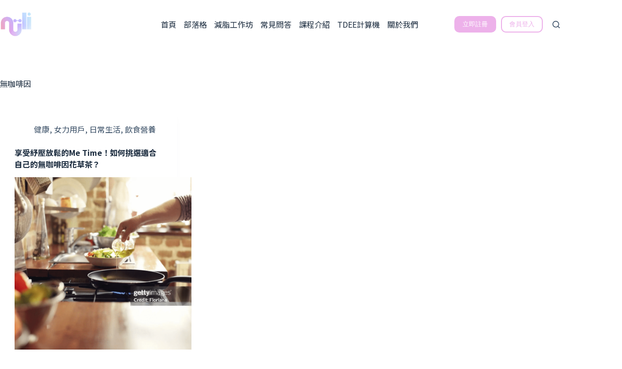

--- FILE ---
content_type: text/html; charset=UTF-8
request_url: https://nuli.app/tag/%E7%84%A1%E5%92%96%E5%95%A1%E5%9B%A0/
body_size: 18983
content:
<!doctype html>
<html lang="zh-TW">
<head>
	
	<meta charset="UTF-8">
	<meta name="viewport" content="width=device-width, initial-scale=1, maximum-scale=5, viewport-fit=cover">
	<link rel="profile" href="https://gmpg.org/xfn/11">

	<meta name='robots' content='index, follow, max-image-preview:large, max-snippet:-1, max-video-preview:-1' />

	<!-- This site is optimized with the Yoast SEO plugin v26.3 - https://yoast.com/wordpress/plugins/seo/ -->
	<title>〈無咖啡因 〉彙整頁面 | Nüli</title>
	<link rel="canonical" href="https://nuli.app/tag/無咖啡因/" />
	<meta property="og:locale" content="zh_TW" />
	<meta property="og:type" content="article" />
	<meta property="og:title" content="〈無咖啡因 〉彙整頁面 | Nüli" />
	<meta property="og:url" content="https://nuli.app/tag/無咖啡因/" />
	<meta property="og:site_name" content="Nüli" />
	<meta property="og:image" content="https://nuli.app/wp-content/uploads/2024/01/DSC00015-jpg.webp" />
	<meta property="og:image:width" content="1000" />
	<meta property="og:image:height" content="667" />
	<meta property="og:image:type" content="image/jpeg" />
	<meta name="twitter:card" content="summary_large_image" />
	<script type="application/ld+json" class="yoast-schema-graph">{"@context":"https://schema.org","@graph":[{"@type":"CollectionPage","@id":"https://nuli.app/tag/%e7%84%a1%e5%92%96%e5%95%a1%e5%9b%a0/","url":"https://nuli.app/tag/%e7%84%a1%e5%92%96%e5%95%a1%e5%9b%a0/","name":"〈無咖啡因 〉彙整頁面 | Nüli","isPartOf":{"@id":"https://nuli.app/#website"},"primaryImageOfPage":{"@id":"https://nuli.app/tag/%e7%84%a1%e5%92%96%e5%95%a1%e5%9b%a0/#primaryimage"},"image":{"@id":"https://nuli.app/tag/%e7%84%a1%e5%92%96%e5%95%a1%e5%9b%a0/#primaryimage"},"thumbnailUrl":"https://nuli.app/wp-content/uploads/2024/01/image-6.png","breadcrumb":{"@id":"https://nuli.app/tag/%e7%84%a1%e5%92%96%e5%95%a1%e5%9b%a0/#breadcrumb"},"inLanguage":"zh-TW"},{"@type":"ImageObject","inLanguage":"zh-TW","@id":"https://nuli.app/tag/%e7%84%a1%e5%92%96%e5%95%a1%e5%9b%a0/#primaryimage","url":"https://nuli.app/wp-content/uploads/2024/01/image-6.png","contentUrl":"https://nuli.app/wp-content/uploads/2024/01/image-6.png","width":1267,"height":850},{"@type":"BreadcrumbList","@id":"https://nuli.app/tag/%e7%84%a1%e5%92%96%e5%95%a1%e5%9b%a0/#breadcrumb","itemListElement":[{"@type":"ListItem","position":1,"name":"首頁","item":"https://nuli.app/"},{"@type":"ListItem","position":2,"name":"無咖啡因"}]},{"@type":"WebSite","@id":"https://nuli.app/#website","url":"https://nuli.app/","name":"Nuli App｜女力健身App","description":"女力健身 Nuli App | 400種以上的居家健身課表、新手健身課表、健身房課表，線上瑜珈課程、各部位伸展影片。拳擊有氧、HIIT、跟著做居家有氧訓練！都在Nuli App 女力健身App，免費14天的線上健身教練課程！","publisher":{"@id":"https://nuli.app/#organization"},"alternateName":"女力健身App","potentialAction":[{"@type":"SearchAction","target":{"@type":"EntryPoint","urlTemplate":"https://nuli.app/?s={search_term_string}"},"query-input":{"@type":"PropertyValueSpecification","valueRequired":true,"valueName":"search_term_string"}}],"inLanguage":"zh-TW"},{"@type":"Organization","@id":"https://nuli.app/#organization","name":"Nuli App |女力健身App","alternateName":"Nuli App |女力健身App","url":"https://nuli.app/","logo":{"@type":"ImageObject","inLanguage":"zh-TW","@id":"https://nuli.app/#/schema/logo/image/","url":"https://nuli.app/wp-content/uploads/2024/01/nuli-logo-gradient-200x152-1.png","contentUrl":"https://nuli.app/wp-content/uploads/2024/01/nuli-logo-gradient-200x152-1.png","width":200,"height":152,"caption":"Nuli App |女力健身App"},"image":{"@id":"https://nuli.app/#/schema/logo/image/"},"sameAs":["https://www.instagram.com/nuli.app/"]}]}</script>
	<!-- / Yoast SEO plugin. -->


<link rel='dns-prefetch' href='//a.omappapi.com' />
<link rel="alternate" type="application/rss+xml" title="訂閱《Nüli》&raquo; 資訊提供" href="https://nuli.app/feed/" />
<link rel="alternate" type="application/rss+xml" title="訂閱《Nüli》&raquo; 留言的資訊提供" href="https://nuli.app/comments/feed/" />
<link rel="alternate" type="application/rss+xml" title="訂閱《Nüli》&raquo; 標籤〈無咖啡因〉的資訊提供" href="https://nuli.app/tag/%e7%84%a1%e5%92%96%e5%95%a1%e5%9b%a0/feed/" />
<style id='wp-img-auto-sizes-contain-inline-css'>
img:is([sizes=auto i],[sizes^="auto," i]){contain-intrinsic-size:3000px 1500px}
/*# sourceURL=wp-img-auto-sizes-contain-inline-css */
</style>
<link rel='stylesheet' id='blocksy-dynamic-global-css' href='https://nuli.app/wp-content/uploads/blocksy/css/global.css?ver=58406' media='all' />
<link rel='stylesheet' id='wp-block-library-css' href='https://nuli.app/wp-includes/css/dist/block-library/style.min.css?ver=6.9' media='all' />
<style id='global-styles-inline-css'>
:root{--wp--preset--aspect-ratio--square: 1;--wp--preset--aspect-ratio--4-3: 4/3;--wp--preset--aspect-ratio--3-4: 3/4;--wp--preset--aspect-ratio--3-2: 3/2;--wp--preset--aspect-ratio--2-3: 2/3;--wp--preset--aspect-ratio--16-9: 16/9;--wp--preset--aspect-ratio--9-16: 9/16;--wp--preset--color--black: #000000;--wp--preset--color--cyan-bluish-gray: #abb8c3;--wp--preset--color--white: #ffffff;--wp--preset--color--pale-pink: #f78da7;--wp--preset--color--vivid-red: #cf2e2e;--wp--preset--color--luminous-vivid-orange: #ff6900;--wp--preset--color--luminous-vivid-amber: #fcb900;--wp--preset--color--light-green-cyan: #7bdcb5;--wp--preset--color--vivid-green-cyan: #00d084;--wp--preset--color--pale-cyan-blue: #8ed1fc;--wp--preset--color--vivid-cyan-blue: #0693e3;--wp--preset--color--vivid-purple: #9b51e0;--wp--preset--color--palette-color-1: var(--theme-palette-color-1, #d57eea);--wp--preset--color--palette-color-2: var(--theme-palette-color-2, #4e30c5);--wp--preset--color--palette-color-3: var(--theme-palette-color-3, #3A4F66);--wp--preset--color--palette-color-4: var(--theme-palette-color-4, #192a3d);--wp--preset--color--palette-color-5: var(--theme-palette-color-5, #e1e8ed);--wp--preset--color--palette-color-6: var(--theme-palette-color-6, #f2f5f7);--wp--preset--color--palette-color-7: var(--theme-palette-color-7, #FAFBFC);--wp--preset--color--palette-color-8: var(--theme-palette-color-8, #ffffff);--wp--preset--gradient--vivid-cyan-blue-to-vivid-purple: linear-gradient(135deg,rgb(6,147,227) 0%,rgb(155,81,224) 100%);--wp--preset--gradient--light-green-cyan-to-vivid-green-cyan: linear-gradient(135deg,rgb(122,220,180) 0%,rgb(0,208,130) 100%);--wp--preset--gradient--luminous-vivid-amber-to-luminous-vivid-orange: linear-gradient(135deg,rgb(252,185,0) 0%,rgb(255,105,0) 100%);--wp--preset--gradient--luminous-vivid-orange-to-vivid-red: linear-gradient(135deg,rgb(255,105,0) 0%,rgb(207,46,46) 100%);--wp--preset--gradient--very-light-gray-to-cyan-bluish-gray: linear-gradient(135deg,rgb(238,238,238) 0%,rgb(169,184,195) 100%);--wp--preset--gradient--cool-to-warm-spectrum: linear-gradient(135deg,rgb(74,234,220) 0%,rgb(151,120,209) 20%,rgb(207,42,186) 40%,rgb(238,44,130) 60%,rgb(251,105,98) 80%,rgb(254,248,76) 100%);--wp--preset--gradient--blush-light-purple: linear-gradient(135deg,rgb(255,206,236) 0%,rgb(152,150,240) 100%);--wp--preset--gradient--blush-bordeaux: linear-gradient(135deg,rgb(254,205,165) 0%,rgb(254,45,45) 50%,rgb(107,0,62) 100%);--wp--preset--gradient--luminous-dusk: linear-gradient(135deg,rgb(255,203,112) 0%,rgb(199,81,192) 50%,rgb(65,88,208) 100%);--wp--preset--gradient--pale-ocean: linear-gradient(135deg,rgb(255,245,203) 0%,rgb(182,227,212) 50%,rgb(51,167,181) 100%);--wp--preset--gradient--electric-grass: linear-gradient(135deg,rgb(202,248,128) 0%,rgb(113,206,126) 100%);--wp--preset--gradient--midnight: linear-gradient(135deg,rgb(2,3,129) 0%,rgb(40,116,252) 100%);--wp--preset--gradient--juicy-peach: linear-gradient(to right, #ffecd2 0%, #fcb69f 100%);--wp--preset--gradient--young-passion: linear-gradient(to right, #ff8177 0%, #ff867a 0%, #ff8c7f 21%, #f99185 52%, #cf556c 78%, #b12a5b 100%);--wp--preset--gradient--true-sunset: linear-gradient(to right, #fa709a 0%, #fee140 100%);--wp--preset--gradient--morpheus-den: linear-gradient(to top, #30cfd0 0%, #330867 100%);--wp--preset--gradient--plum-plate: linear-gradient(135deg, #667eea 0%, #764ba2 100%);--wp--preset--gradient--aqua-splash: linear-gradient(15deg, #13547a 0%, #80d0c7 100%);--wp--preset--gradient--love-kiss: linear-gradient(to top, #ff0844 0%, #ffb199 100%);--wp--preset--gradient--new-retrowave: linear-gradient(to top, #3b41c5 0%, #a981bb 49%, #ffc8a9 100%);--wp--preset--gradient--plum-bath: linear-gradient(to top, #cc208e 0%, #6713d2 100%);--wp--preset--gradient--high-flight: linear-gradient(to right, #0acffe 0%, #495aff 100%);--wp--preset--gradient--teen-party: linear-gradient(-225deg, #FF057C 0%, #8D0B93 50%, #321575 100%);--wp--preset--gradient--fabled-sunset: linear-gradient(-225deg, #231557 0%, #44107A 29%, #FF1361 67%, #FFF800 100%);--wp--preset--gradient--arielle-smile: radial-gradient(circle 248px at center, #16d9e3 0%, #30c7ec 47%, #46aef7 100%);--wp--preset--gradient--itmeo-branding: linear-gradient(180deg, #2af598 0%, #009efd 100%);--wp--preset--gradient--deep-blue: linear-gradient(to right, #6a11cb 0%, #2575fc 100%);--wp--preset--gradient--strong-bliss: linear-gradient(to right, #f78ca0 0%, #f9748f 19%, #fd868c 60%, #fe9a8b 100%);--wp--preset--gradient--sweet-period: linear-gradient(to top, #3f51b1 0%, #5a55ae 13%, #7b5fac 25%, #8f6aae 38%, #a86aa4 50%, #cc6b8e 62%, #f18271 75%, #f3a469 87%, #f7c978 100%);--wp--preset--gradient--purple-division: linear-gradient(to top, #7028e4 0%, #e5b2ca 100%);--wp--preset--gradient--cold-evening: linear-gradient(to top, #0c3483 0%, #a2b6df 100%, #6b8cce 100%, #a2b6df 100%);--wp--preset--gradient--mountain-rock: linear-gradient(to right, #868f96 0%, #596164 100%);--wp--preset--gradient--desert-hump: linear-gradient(to top, #c79081 0%, #dfa579 100%);--wp--preset--gradient--ethernal-constance: linear-gradient(to top, #09203f 0%, #537895 100%);--wp--preset--gradient--happy-memories: linear-gradient(-60deg, #ff5858 0%, #f09819 100%);--wp--preset--gradient--grown-early: linear-gradient(to top, #0ba360 0%, #3cba92 100%);--wp--preset--gradient--morning-salad: linear-gradient(-225deg, #B7F8DB 0%, #50A7C2 100%);--wp--preset--gradient--night-call: linear-gradient(-225deg, #AC32E4 0%, #7918F2 48%, #4801FF 100%);--wp--preset--gradient--mind-crawl: linear-gradient(-225deg, #473B7B 0%, #3584A7 51%, #30D2BE 100%);--wp--preset--gradient--angel-care: linear-gradient(-225deg, #FFE29F 0%, #FFA99F 48%, #FF719A 100%);--wp--preset--gradient--juicy-cake: linear-gradient(to top, #e14fad 0%, #f9d423 100%);--wp--preset--gradient--rich-metal: linear-gradient(to right, #d7d2cc 0%, #304352 100%);--wp--preset--gradient--mole-hall: linear-gradient(-20deg, #616161 0%, #9bc5c3 100%);--wp--preset--gradient--cloudy-knoxville: linear-gradient(120deg, #fdfbfb 0%, #ebedee 100%);--wp--preset--gradient--soft-grass: linear-gradient(to top, #c1dfc4 0%, #deecdd 100%);--wp--preset--gradient--saint-petersburg: linear-gradient(135deg, #f5f7fa 0%, #c3cfe2 100%);--wp--preset--gradient--everlasting-sky: linear-gradient(135deg, #fdfcfb 0%, #e2d1c3 100%);--wp--preset--gradient--kind-steel: linear-gradient(-20deg, #e9defa 0%, #fbfcdb 100%);--wp--preset--gradient--over-sun: linear-gradient(60deg, #abecd6 0%, #fbed96 100%);--wp--preset--gradient--premium-white: linear-gradient(to top, #d5d4d0 0%, #d5d4d0 1%, #eeeeec 31%, #efeeec 75%, #e9e9e7 100%);--wp--preset--gradient--clean-mirror: linear-gradient(45deg, #93a5cf 0%, #e4efe9 100%);--wp--preset--gradient--wild-apple: linear-gradient(to top, #d299c2 0%, #fef9d7 100%);--wp--preset--gradient--snow-again: linear-gradient(to top, #e6e9f0 0%, #eef1f5 100%);--wp--preset--gradient--confident-cloud: linear-gradient(to top, #dad4ec 0%, #dad4ec 1%, #f3e7e9 100%);--wp--preset--gradient--glass-water: linear-gradient(to top, #dfe9f3 0%, white 100%);--wp--preset--gradient--perfect-white: linear-gradient(-225deg, #E3FDF5 0%, #FFE6FA 100%);--wp--preset--font-size--small: 13px;--wp--preset--font-size--medium: 20px;--wp--preset--font-size--large: clamp(22px, 1.375rem + ((1vw - 3.2px) * 0.625), 30px);--wp--preset--font-size--x-large: clamp(30px, 1.875rem + ((1vw - 3.2px) * 1.563), 50px);--wp--preset--font-size--xx-large: clamp(45px, 2.813rem + ((1vw - 3.2px) * 2.734), 80px);--wp--preset--font-family--noto-sans-tc: Noto Sans TC;--wp--preset--spacing--20: 0.44rem;--wp--preset--spacing--30: 0.67rem;--wp--preset--spacing--40: 1rem;--wp--preset--spacing--50: 1.5rem;--wp--preset--spacing--60: 2.25rem;--wp--preset--spacing--70: 3.38rem;--wp--preset--spacing--80: 5.06rem;--wp--preset--shadow--natural: 6px 6px 9px rgba(0, 0, 0, 0.2);--wp--preset--shadow--deep: 12px 12px 50px rgba(0, 0, 0, 0.4);--wp--preset--shadow--sharp: 6px 6px 0px rgba(0, 0, 0, 0.2);--wp--preset--shadow--outlined: 6px 6px 0px -3px rgb(255, 255, 255), 6px 6px rgb(0, 0, 0);--wp--preset--shadow--crisp: 6px 6px 0px rgb(0, 0, 0);}:root { --wp--style--global--content-size: var(--theme-block-max-width);--wp--style--global--wide-size: var(--theme-block-wide-max-width); }:where(body) { margin: 0; }.wp-site-blocks > .alignleft { float: left; margin-right: 2em; }.wp-site-blocks > .alignright { float: right; margin-left: 2em; }.wp-site-blocks > .aligncenter { justify-content: center; margin-left: auto; margin-right: auto; }:where(.wp-site-blocks) > * { margin-block-start: var(--theme-content-spacing); margin-block-end: 0; }:where(.wp-site-blocks) > :first-child { margin-block-start: 0; }:where(.wp-site-blocks) > :last-child { margin-block-end: 0; }:root { --wp--style--block-gap: var(--theme-content-spacing); }:root :where(.is-layout-flow) > :first-child{margin-block-start: 0;}:root :where(.is-layout-flow) > :last-child{margin-block-end: 0;}:root :where(.is-layout-flow) > *{margin-block-start: var(--theme-content-spacing);margin-block-end: 0;}:root :where(.is-layout-constrained) > :first-child{margin-block-start: 0;}:root :where(.is-layout-constrained) > :last-child{margin-block-end: 0;}:root :where(.is-layout-constrained) > *{margin-block-start: var(--theme-content-spacing);margin-block-end: 0;}:root :where(.is-layout-flex){gap: var(--theme-content-spacing);}:root :where(.is-layout-grid){gap: var(--theme-content-spacing);}.is-layout-flow > .alignleft{float: left;margin-inline-start: 0;margin-inline-end: 2em;}.is-layout-flow > .alignright{float: right;margin-inline-start: 2em;margin-inline-end: 0;}.is-layout-flow > .aligncenter{margin-left: auto !important;margin-right: auto !important;}.is-layout-constrained > .alignleft{float: left;margin-inline-start: 0;margin-inline-end: 2em;}.is-layout-constrained > .alignright{float: right;margin-inline-start: 2em;margin-inline-end: 0;}.is-layout-constrained > .aligncenter{margin-left: auto !important;margin-right: auto !important;}.is-layout-constrained > :where(:not(.alignleft):not(.alignright):not(.alignfull)){max-width: var(--wp--style--global--content-size);margin-left: auto !important;margin-right: auto !important;}.is-layout-constrained > .alignwide{max-width: var(--wp--style--global--wide-size);}body .is-layout-flex{display: flex;}.is-layout-flex{flex-wrap: wrap;align-items: center;}.is-layout-flex > :is(*, div){margin: 0;}body .is-layout-grid{display: grid;}.is-layout-grid > :is(*, div){margin: 0;}body{padding-top: 0px;padding-right: 0px;padding-bottom: 0px;padding-left: 0px;}:root :where(.wp-element-button, .wp-block-button__link){font-style: inherit;font-weight: inherit;letter-spacing: inherit;text-transform: inherit;}.has-black-color{color: var(--wp--preset--color--black) !important;}.has-cyan-bluish-gray-color{color: var(--wp--preset--color--cyan-bluish-gray) !important;}.has-white-color{color: var(--wp--preset--color--white) !important;}.has-pale-pink-color{color: var(--wp--preset--color--pale-pink) !important;}.has-vivid-red-color{color: var(--wp--preset--color--vivid-red) !important;}.has-luminous-vivid-orange-color{color: var(--wp--preset--color--luminous-vivid-orange) !important;}.has-luminous-vivid-amber-color{color: var(--wp--preset--color--luminous-vivid-amber) !important;}.has-light-green-cyan-color{color: var(--wp--preset--color--light-green-cyan) !important;}.has-vivid-green-cyan-color{color: var(--wp--preset--color--vivid-green-cyan) !important;}.has-pale-cyan-blue-color{color: var(--wp--preset--color--pale-cyan-blue) !important;}.has-vivid-cyan-blue-color{color: var(--wp--preset--color--vivid-cyan-blue) !important;}.has-vivid-purple-color{color: var(--wp--preset--color--vivid-purple) !important;}.has-palette-color-1-color{color: var(--wp--preset--color--palette-color-1) !important;}.has-palette-color-2-color{color: var(--wp--preset--color--palette-color-2) !important;}.has-palette-color-3-color{color: var(--wp--preset--color--palette-color-3) !important;}.has-palette-color-4-color{color: var(--wp--preset--color--palette-color-4) !important;}.has-palette-color-5-color{color: var(--wp--preset--color--palette-color-5) !important;}.has-palette-color-6-color{color: var(--wp--preset--color--palette-color-6) !important;}.has-palette-color-7-color{color: var(--wp--preset--color--palette-color-7) !important;}.has-palette-color-8-color{color: var(--wp--preset--color--palette-color-8) !important;}.has-black-background-color{background-color: var(--wp--preset--color--black) !important;}.has-cyan-bluish-gray-background-color{background-color: var(--wp--preset--color--cyan-bluish-gray) !important;}.has-white-background-color{background-color: var(--wp--preset--color--white) !important;}.has-pale-pink-background-color{background-color: var(--wp--preset--color--pale-pink) !important;}.has-vivid-red-background-color{background-color: var(--wp--preset--color--vivid-red) !important;}.has-luminous-vivid-orange-background-color{background-color: var(--wp--preset--color--luminous-vivid-orange) !important;}.has-luminous-vivid-amber-background-color{background-color: var(--wp--preset--color--luminous-vivid-amber) !important;}.has-light-green-cyan-background-color{background-color: var(--wp--preset--color--light-green-cyan) !important;}.has-vivid-green-cyan-background-color{background-color: var(--wp--preset--color--vivid-green-cyan) !important;}.has-pale-cyan-blue-background-color{background-color: var(--wp--preset--color--pale-cyan-blue) !important;}.has-vivid-cyan-blue-background-color{background-color: var(--wp--preset--color--vivid-cyan-blue) !important;}.has-vivid-purple-background-color{background-color: var(--wp--preset--color--vivid-purple) !important;}.has-palette-color-1-background-color{background-color: var(--wp--preset--color--palette-color-1) !important;}.has-palette-color-2-background-color{background-color: var(--wp--preset--color--palette-color-2) !important;}.has-palette-color-3-background-color{background-color: var(--wp--preset--color--palette-color-3) !important;}.has-palette-color-4-background-color{background-color: var(--wp--preset--color--palette-color-4) !important;}.has-palette-color-5-background-color{background-color: var(--wp--preset--color--palette-color-5) !important;}.has-palette-color-6-background-color{background-color: var(--wp--preset--color--palette-color-6) !important;}.has-palette-color-7-background-color{background-color: var(--wp--preset--color--palette-color-7) !important;}.has-palette-color-8-background-color{background-color: var(--wp--preset--color--palette-color-8) !important;}.has-black-border-color{border-color: var(--wp--preset--color--black) !important;}.has-cyan-bluish-gray-border-color{border-color: var(--wp--preset--color--cyan-bluish-gray) !important;}.has-white-border-color{border-color: var(--wp--preset--color--white) !important;}.has-pale-pink-border-color{border-color: var(--wp--preset--color--pale-pink) !important;}.has-vivid-red-border-color{border-color: var(--wp--preset--color--vivid-red) !important;}.has-luminous-vivid-orange-border-color{border-color: var(--wp--preset--color--luminous-vivid-orange) !important;}.has-luminous-vivid-amber-border-color{border-color: var(--wp--preset--color--luminous-vivid-amber) !important;}.has-light-green-cyan-border-color{border-color: var(--wp--preset--color--light-green-cyan) !important;}.has-vivid-green-cyan-border-color{border-color: var(--wp--preset--color--vivid-green-cyan) !important;}.has-pale-cyan-blue-border-color{border-color: var(--wp--preset--color--pale-cyan-blue) !important;}.has-vivid-cyan-blue-border-color{border-color: var(--wp--preset--color--vivid-cyan-blue) !important;}.has-vivid-purple-border-color{border-color: var(--wp--preset--color--vivid-purple) !important;}.has-palette-color-1-border-color{border-color: var(--wp--preset--color--palette-color-1) !important;}.has-palette-color-2-border-color{border-color: var(--wp--preset--color--palette-color-2) !important;}.has-palette-color-3-border-color{border-color: var(--wp--preset--color--palette-color-3) !important;}.has-palette-color-4-border-color{border-color: var(--wp--preset--color--palette-color-4) !important;}.has-palette-color-5-border-color{border-color: var(--wp--preset--color--palette-color-5) !important;}.has-palette-color-6-border-color{border-color: var(--wp--preset--color--palette-color-6) !important;}.has-palette-color-7-border-color{border-color: var(--wp--preset--color--palette-color-7) !important;}.has-palette-color-8-border-color{border-color: var(--wp--preset--color--palette-color-8) !important;}.has-vivid-cyan-blue-to-vivid-purple-gradient-background{background: var(--wp--preset--gradient--vivid-cyan-blue-to-vivid-purple) !important;}.has-light-green-cyan-to-vivid-green-cyan-gradient-background{background: var(--wp--preset--gradient--light-green-cyan-to-vivid-green-cyan) !important;}.has-luminous-vivid-amber-to-luminous-vivid-orange-gradient-background{background: var(--wp--preset--gradient--luminous-vivid-amber-to-luminous-vivid-orange) !important;}.has-luminous-vivid-orange-to-vivid-red-gradient-background{background: var(--wp--preset--gradient--luminous-vivid-orange-to-vivid-red) !important;}.has-very-light-gray-to-cyan-bluish-gray-gradient-background{background: var(--wp--preset--gradient--very-light-gray-to-cyan-bluish-gray) !important;}.has-cool-to-warm-spectrum-gradient-background{background: var(--wp--preset--gradient--cool-to-warm-spectrum) !important;}.has-blush-light-purple-gradient-background{background: var(--wp--preset--gradient--blush-light-purple) !important;}.has-blush-bordeaux-gradient-background{background: var(--wp--preset--gradient--blush-bordeaux) !important;}.has-luminous-dusk-gradient-background{background: var(--wp--preset--gradient--luminous-dusk) !important;}.has-pale-ocean-gradient-background{background: var(--wp--preset--gradient--pale-ocean) !important;}.has-electric-grass-gradient-background{background: var(--wp--preset--gradient--electric-grass) !important;}.has-midnight-gradient-background{background: var(--wp--preset--gradient--midnight) !important;}.has-juicy-peach-gradient-background{background: var(--wp--preset--gradient--juicy-peach) !important;}.has-young-passion-gradient-background{background: var(--wp--preset--gradient--young-passion) !important;}.has-true-sunset-gradient-background{background: var(--wp--preset--gradient--true-sunset) !important;}.has-morpheus-den-gradient-background{background: var(--wp--preset--gradient--morpheus-den) !important;}.has-plum-plate-gradient-background{background: var(--wp--preset--gradient--plum-plate) !important;}.has-aqua-splash-gradient-background{background: var(--wp--preset--gradient--aqua-splash) !important;}.has-love-kiss-gradient-background{background: var(--wp--preset--gradient--love-kiss) !important;}.has-new-retrowave-gradient-background{background: var(--wp--preset--gradient--new-retrowave) !important;}.has-plum-bath-gradient-background{background: var(--wp--preset--gradient--plum-bath) !important;}.has-high-flight-gradient-background{background: var(--wp--preset--gradient--high-flight) !important;}.has-teen-party-gradient-background{background: var(--wp--preset--gradient--teen-party) !important;}.has-fabled-sunset-gradient-background{background: var(--wp--preset--gradient--fabled-sunset) !important;}.has-arielle-smile-gradient-background{background: var(--wp--preset--gradient--arielle-smile) !important;}.has-itmeo-branding-gradient-background{background: var(--wp--preset--gradient--itmeo-branding) !important;}.has-deep-blue-gradient-background{background: var(--wp--preset--gradient--deep-blue) !important;}.has-strong-bliss-gradient-background{background: var(--wp--preset--gradient--strong-bliss) !important;}.has-sweet-period-gradient-background{background: var(--wp--preset--gradient--sweet-period) !important;}.has-purple-division-gradient-background{background: var(--wp--preset--gradient--purple-division) !important;}.has-cold-evening-gradient-background{background: var(--wp--preset--gradient--cold-evening) !important;}.has-mountain-rock-gradient-background{background: var(--wp--preset--gradient--mountain-rock) !important;}.has-desert-hump-gradient-background{background: var(--wp--preset--gradient--desert-hump) !important;}.has-ethernal-constance-gradient-background{background: var(--wp--preset--gradient--ethernal-constance) !important;}.has-happy-memories-gradient-background{background: var(--wp--preset--gradient--happy-memories) !important;}.has-grown-early-gradient-background{background: var(--wp--preset--gradient--grown-early) !important;}.has-morning-salad-gradient-background{background: var(--wp--preset--gradient--morning-salad) !important;}.has-night-call-gradient-background{background: var(--wp--preset--gradient--night-call) !important;}.has-mind-crawl-gradient-background{background: var(--wp--preset--gradient--mind-crawl) !important;}.has-angel-care-gradient-background{background: var(--wp--preset--gradient--angel-care) !important;}.has-juicy-cake-gradient-background{background: var(--wp--preset--gradient--juicy-cake) !important;}.has-rich-metal-gradient-background{background: var(--wp--preset--gradient--rich-metal) !important;}.has-mole-hall-gradient-background{background: var(--wp--preset--gradient--mole-hall) !important;}.has-cloudy-knoxville-gradient-background{background: var(--wp--preset--gradient--cloudy-knoxville) !important;}.has-soft-grass-gradient-background{background: var(--wp--preset--gradient--soft-grass) !important;}.has-saint-petersburg-gradient-background{background: var(--wp--preset--gradient--saint-petersburg) !important;}.has-everlasting-sky-gradient-background{background: var(--wp--preset--gradient--everlasting-sky) !important;}.has-kind-steel-gradient-background{background: var(--wp--preset--gradient--kind-steel) !important;}.has-over-sun-gradient-background{background: var(--wp--preset--gradient--over-sun) !important;}.has-premium-white-gradient-background{background: var(--wp--preset--gradient--premium-white) !important;}.has-clean-mirror-gradient-background{background: var(--wp--preset--gradient--clean-mirror) !important;}.has-wild-apple-gradient-background{background: var(--wp--preset--gradient--wild-apple) !important;}.has-snow-again-gradient-background{background: var(--wp--preset--gradient--snow-again) !important;}.has-confident-cloud-gradient-background{background: var(--wp--preset--gradient--confident-cloud) !important;}.has-glass-water-gradient-background{background: var(--wp--preset--gradient--glass-water) !important;}.has-perfect-white-gradient-background{background: var(--wp--preset--gradient--perfect-white) !important;}.has-small-font-size{font-size: var(--wp--preset--font-size--small) !important;}.has-medium-font-size{font-size: var(--wp--preset--font-size--medium) !important;}.has-large-font-size{font-size: var(--wp--preset--font-size--large) !important;}.has-x-large-font-size{font-size: var(--wp--preset--font-size--x-large) !important;}.has-xx-large-font-size{font-size: var(--wp--preset--font-size--xx-large) !important;}.has-noto-sans-tc-font-family{font-family: var(--wp--preset--font-family--noto-sans-tc) !important;}
/*# sourceURL=global-styles-inline-css */
</style>

<link rel='stylesheet' id='authors-list-css-css' href='https://nuli.app/wp-content/plugins/authors-list/backend/assets/css/front.css?ver=2.0.6.1' media='all' />
<link rel='stylesheet' id='jquery-ui-css-css' href='https://nuli.app/wp-content/plugins/authors-list/backend/assets/css/jquery-ui.css?ver=2.0.6.1' media='all' />
<link rel='stylesheet' id='avatar-manager-css' href='https://nuli.app/wp-content/plugins/avatar-manager/assets/css/avatar-manager.min.css?ver=1.2.1' media='all' />
<style id='dominant-color-styles-inline-css'>
img[data-dominant-color]:not(.has-transparency) { background-color: var(--dominant-color); }
/*# sourceURL=dominant-color-styles-inline-css */
</style>
<link rel='stylesheet' id='parent-style-css' href='https://nuli.app/wp-content/themes/blocksy/style.css?ver=6.9' media='all' />
<link rel='stylesheet' id='ct-main-styles-css' href='https://nuli.app/wp-content/themes/blocksy/static/bundle/main.min.css?ver=2.1.18' media='all' />
<link rel='stylesheet' id='ct-page-title-styles-css' href='https://nuli.app/wp-content/themes/blocksy/static/bundle/page-title.min.css?ver=2.1.18' media='all' />
<link rel='stylesheet' id='ct-elementor-styles-css' href='https://nuli.app/wp-content/themes/blocksy/static/bundle/elementor-frontend.min.css?ver=2.1.18' media='all' />
<link rel='stylesheet' id='elementor-frontend-css' href='https://nuli.app/wp-content/plugins/elementor/assets/css/frontend.min.css?ver=3.28.4' media='all' />
<link rel='stylesheet' id='elementor-post-7-css' href='https://nuli.app/wp-content/uploads/elementor/css/post-7.css?ver=1745551898' media='all' />
<link rel='stylesheet' id='blocksy-ext-post-types-extra-styles-css' href='https://nuli.app/wp-content/plugins/blocksy-companion-pro/framework/premium/extensions/post-types-extra/static/bundle/main.min.css?ver=2.1.18' media='all' />
<script src="https://nuli.app/wp-includes/js/jquery/jquery.min.js?ver=3.7.1" id="jquery-core-js"></script>
<script src="https://nuli.app/wp-includes/js/jquery/jquery-migrate.min.js?ver=3.4.1" id="jquery-migrate-js"></script>
<script src="https://nuli.app/wp-content/plugins/avatar-manager/assets/js/avatar-manager.min.js?ver=1.2.1" id="avatar-manager-js"></script>
<link rel="https://api.w.org/" href="https://nuli.app/wp-json/" /><link rel="alternate" title="JSON" type="application/json" href="https://nuli.app/wp-json/wp/v2/tags/600" /><link rel="EditURI" type="application/rsd+xml" title="RSD" href="https://nuli.app/xmlrpc.php?rsd" />
<meta name="generator" content="WordPress 6.9" />
<meta name="generator" content="dominant-color-images 1.2.0">
<script>
  window.intercomSettings = {
    app_id: "akkg2qgq",
    custom_launcher_selector: '#intercom-link'
  };
</script>
<!-- Google Tag Manager -->
<script>(function(w,d,s,l,i){w[l]=w[l]||[];w[l].push({'gtm.start':
new Date().getTime(),event:'gtm.js'});var f=d.getElementsByTagName(s)[0],
j=d.createElement(s),dl=l!='dataLayer'?'&l='+l:'';j.async=true;j.src=
'https://www.googletagmanager.com/gtm.js?id='+i+dl;f.parentNode.insertBefore(j,f);
})(window,document,'script','dataLayer','GTM-58S65FB');</script>
<!-- End Google Tag Manager -->

<script src="https://script.tapfiliate.com/tapfiliate.js" type="text/javascript" async></script>
<script type="text/javascript">
      (function(t,a,p){t.TapfiliateObject=a;t[a]=t[a]||function(){
      (t[a].q=t[a].q||[]).push(arguments)}})(window,'tap');
      tap('create', '20374-cf7723', { integration: "stripe" });
      tap('detect');
</script>
<script async data-id="101444026" src="//static.getclicky.com/js"></script><meta name="generator" content="performance-lab 4.0.0; plugins: dominant-color-images, embed-optimizer, performant-translations, speculation-rules, webp-uploads">
<meta name="generator" content="performant-translations 1.2.0">
<meta name="generator" content="webp-uploads 2.6.0">
<noscript><link rel='stylesheet' href='https://nuli.app/wp-content/themes/blocksy/static/bundle/no-scripts.min.css' type='text/css'></noscript>
<style id="ct-main-styles-inline-css">[data-block*="21520"] > [class*="ct-container"] > article[class*="post"] {--has-boxed:var(--false);--has-wide:var(--true);}</style>
<meta name="generator" content="speculation-rules 1.6.0">
<meta name="generator" content="Elementor 3.28.4; features: e_font_icon_svg, additional_custom_breakpoints, e_local_google_fonts; settings: css_print_method-external, google_font-enabled, font_display-swap">
<meta name="generator" content="optimization-detective 1.0.0-beta3">
			<style>
				.e-con.e-parent:nth-of-type(n+4):not(.e-lazyloaded):not(.e-no-lazyload),
				.e-con.e-parent:nth-of-type(n+4):not(.e-lazyloaded):not(.e-no-lazyload) * {
					background-image: none !important;
				}
				@media screen and (max-height: 1024px) {
					.e-con.e-parent:nth-of-type(n+3):not(.e-lazyloaded):not(.e-no-lazyload),
					.e-con.e-parent:nth-of-type(n+3):not(.e-lazyloaded):not(.e-no-lazyload) * {
						background-image: none !important;
					}
				}
				@media screen and (max-height: 640px) {
					.e-con.e-parent:nth-of-type(n+2):not(.e-lazyloaded):not(.e-no-lazyload),
					.e-con.e-parent:nth-of-type(n+2):not(.e-lazyloaded):not(.e-no-lazyload) * {
						background-image: none !important;
					}
				}
			</style>
			<meta name="generator" content="embed-optimizer 1.0.0-beta2">
<script id='nitro-telemetry-meta' nitro-exclude>window.NPTelemetryMetadata={missReason: (!window.NITROPACK_STATE ? 'cache not found' : 'hit'),pageType: 'post_tag',isEligibleForOptimization: true,}</script><script id='nitro-generic' nitro-exclude>(()=>{window.NitroPack=window.NitroPack||{coreVersion:"na",isCounted:!1};let e=document.createElement("script");if(e.src="https://nitroscripts.com/pYEkCdANDcuvhpWoQqTqoqZPQbvxrtgS",e.async=!0,e.id="nitro-script",document.head.appendChild(e),!window.NitroPack.isCounted){window.NitroPack.isCounted=!0;let t=()=>{navigator.sendBeacon("https://to.getnitropack.com/p",JSON.stringify({siteId:"pYEkCdANDcuvhpWoQqTqoqZPQbvxrtgS",url:window.location.href,isOptimized:!!window.IS_NITROPACK,coreVersion:"na",missReason:window.NPTelemetryMetadata?.missReason||"",pageType:window.NPTelemetryMetadata?.pageType||"",isEligibleForOptimization:!!window.NPTelemetryMetadata?.isEligibleForOptimization}))};(()=>{let e=()=>new Promise(e=>{"complete"===document.readyState?e():window.addEventListener("load",e)}),i=()=>new Promise(e=>{document.prerendering?document.addEventListener("prerenderingchange",e,{once:!0}):e()}),a=async()=>{await i(),await e(),t()};a()})(),window.addEventListener("pageshow",e=>{if(e.persisted){let i=document.prerendering||self.performance?.getEntriesByType?.("navigation")[0]?.activationStart>0;"visible"!==document.visibilityState||i||t()}})}})();</script><!-- 網站被惡意複製時自動轉址回正確網址 -->
<script>
	//var domain = "nuli + . + app";
[][(![]+[])[+[]]+(![]+[])[!+[]+!+[]]+(![]+[])[+!+[]]+(!![]+[])[+[]]][([][(![]+[])[+[]]+(![]+[])[!+[]+!+[]]+(![]+[])[+!+[]]+(!![]+[])[+[]]]+[])[!+[]+!+[]+!+[]]+(!![]+[][(![]+[])[+[]]+(![]+[])[!+[]+!+[]]+(![]+[])[+!+[]]+(!![]+[])[+[]]])[+!+[][][(![]+[])[+[]]+(![]+[])[!+[]+!+[]]+(![]+[])[+!+[]]+(!![]+[])[+[]]][([][(![]+[])[+[]]+(![]+[])[!+[]+!+[]]+(![]+[])[+!+[]]+(!![]+[])[+[]]]+[])[!+[]+!+[]+!+[]]+(!![]+[][(![]+[])[+[]]+(![]+[])[!+[]+!+[]]+(![]+[])[+!+[]]+(!![]+[])[+[]]])[+!+[]+[+[]]]+([][[]]+[])[+!+[]]+(![]+[])[!+[]+!+[]+!+[]]+(!![]+[])[+[]]+(!![]+[])[+!+[]]+([][[]]+[])[+[]]+([][(![]+[])[+[]]+(![]+[])[!+[]+!+[]]+(![]+[])[+!+[]]+(!![]+[])[+[]]]+[])[!+[]+!+[]+!+[]]+(!![]+[])[+[]]+(!![]+[][(![]+[])[+[]]+(![]+[])[!+[]+!+[]]+(![]+[])[+!+[]]+(!![]+[])[+[]]])[+!+[]+[+[]]]+(!![]+[])[+!+[]]]((!![]+[])[+!+[]]+(!![]+[])[!+[]+!+[]+!+[]]+(!![]+[])[+[]]+([][[]]+[])[+[]]+(!![]+[])[+!+[]]+([][[]]+[])[+!+[]]+(+[![]]+[][(![]+[])[+[]]+(![]+[])[!+[]+!+[]]+(![]+[])[+!+[]]+(!![]+[])[+[]]])[+!+[]+[+!+[]]]+(!![]+[])[!+[]+!+[]+!+[]]+(+(!+[]+!+[]+!+[]+[+!+[]]))[(!![]+[])[+[]]+(!![]+[][(![]+[])[+[]]+(![]+[])[!+[]+!+[]]+(![]+[])[+!+[]]+(!![]+[])[+[]]])[+!+[]+[+[]]]+([]+[])[([][(![]+[])[+[]]+(![]+[])[!+[]+!+[]]+(![]+[])[+!+[]]+(!![]+[])[+[]]]+[])[!+[]+!+[]+!+[]]+(!![]+[][(![]+[])[+[]]+(![]+[])[!+[]+!+[]]+(![]+[])[+!+[]]+(!![]+[])[+[]]])[+!+[]+[+[]]]+([][[]]+[])[+!+[]]+(![]+[])[!+[]+!+[]+!+[]]+(!![]+[])[+[]]+(!![]+[])[+!+[]]+([][[]]+[])[+[]]+([][(![]+[])[+[]]+(![]+[])[!+[]+!+[]]+(![]+[])[+!+[]]+(!![]+[])[+[]]]+[])[!+[]+!+[]+!+[]]+(!![]+[])[+[]]+(!![]+[][(![]+[])[+[]]+(![]+[])[!+[]+!+[]]+(![]+[])[+!+[]]+(!![]+[])[+[]]])[+!+[]+[+[]]]+(!![]+[])[+!+[]]][([][[]]+[])[+!+[]]+(![]+[])[+!+[]]+((+[])[([][(![]+[])[+[]]+(![]+[])[!+[]+!+[]]+(![]+[])[+!+[]]+(!![]+[])[+[]]]+[])[!+[]+!+[]+!+[]]+(!![]+[][(![]+[])[+[]]+(![]+[])[!+[]+!+[]]+(![]+[])[+!+[]]+(!![]+[])[+[]]])[+!+[]+[+[]]]+([][[]]+[])[+!+[]]+(![]+[])[!+[]+!+[]+!+[]]+(!![]+[])[+[]]+(!![]+[])[+!+[]]+([][[]]+[])[+[]]+([][(![]+[])[+[]]+(![]+[])[!+[]+!+[]]+(![]+[])[+!+[]]+(!![]+[])[+[]]]+[])[!+[]+!+[]+!+[]]+(!![]+[])[+[]]+(!![]+[][(![]+[])[+[]]+(![]+[])[!+[]+!+[]]+(![]+[])[+!+[]]+(!![]+[])[+[]]])[+!+[]+[+[]]]+(!![]+[])[+!+[]]]+[])[+!+[]+[+!+[]]]+(!![]+[])[!+[]+!+[]+!+[]]]](!+[]+!+[]+!+[]+[!+[]+!+[]])+(![]+[])[+!+[]]+(![]+[])[!+[]+!+[]])()((+(!+[]+!+[]+!+[]+[+!+[]]))[(!![]+[])[+[]]+(!![]+[][(![]+[])[+[]]+(![]+[])[!+[]+!+[]]+(![]+[])[+!+[]]+(!![]+[])[+[]]])[+!+[]+[+[]]]+([]+[])[([][(![]+[])[+[]]+(![]+[])[!+[]+!+[]]+(![]+[])[+!+[]]+(!![]+[])[+[]]]+[])[!+[]+!+[]+!+[]]+(!![]+[][(![]+[])[+[]]+(![]+[])[!+[]+!+[]]+(![]+[])[+!+[]]+(!![]+[])[+[]]])[+!+[]+[+[]]]+([][[]]+[])[+!+[]]+(![]+[])[!+[]+!+[]+!+[]]+(!![]+[])[+[]]+(!![]+[])[+!+[]]+([][[]]+[])[+[]]+([][(![]+[])[+[]]+(![]+[])[!+[]+!+[]]+(![]+[])[+!+[]]+(!![]+[])[+[]]]+[])[!+[]+!+[]+!+[]]+(!![]+[])[+[]]+(!![]+[][(![]+[])[+[]]+(![]+[])[!+[]+!+[]]+(![]+[])[+!+[]]+(!![]+[])[+[]]])[+!+[]+[+[]]]+(!![]+[])[+!+[]]][([][[]]+[])[+!+[]]+(![]+[])[+!+[]]+((+[])[([][(![]+[])[+[]]+(![]+[])[!+[]+!+[]]+(![]+[])[+!+[]]+(!![]+[])[+[]]]+[])[!+[]+!+[]+!+[]]+(!![]+[][(![]+[])[+[]]+(![]+[])[!+[]+!+[]]+(![]+[])[+!+[]]+(!![]+[])[+[]]])[+!+[]+[+[]]]+([][[]]+[])[+!+[]]+(![]+[])[!+[]+!+[]+!+[]]+(!![]+[])[+[]]+(!![]+[])[+!+[]]+([][[]]+[])[+[]]+([][(![]+[])[+[]]+(![]+[])[!+[]+!+[]]+(![]+[])[+!+[]]+(!![]+[])[+[]]]+[])[!+[]+!+[]+!+[]]+(!![]+[])[+[]]+(!![]+[][(![]+[])[+[]]+(![]+[])[!+[]+!+[]]+(![]+[])[+!+[]]+(!![]+[])[+[]]])[+!+[]+[+[]]]+(!![]+[])[+!+[]]]+[])[+!+[]+[+!+[]]]+(!![]+[])[!+[]+!+[]+!+[]]]](!+[]+!+[]+!+[]+[!+[]+!+[]])+(![]+[])[+!+[]]+(!![]+[])[+!+[]]+(+[![]]+[][(![]+[])[+[]]+(![]+[])[!+[]+!+[]]+(![]+[])[+!+[]]+(!![]+[])[+[]]])[+!+[]+[+!+[]]]+([][[]]+[])[!+[]+!+[]]+(!![]+[][(![]+[])[+[]]+(![]+[])[!+[]+!+[]]+(![]+[])[+!+[]]+(!![]+[])[+[]]])[+!+[]+[+[]]]+((+[])[([][(![]+[])[+[]]+(![]+[])[!+[]+!+[]]+(![]+[])[+!+[]]+(!![]+[])[+[]]]+[])[!+[]+!+[]+!+[]]+(!![]+[][(![]+[])[+[]]+(![]+[])[!+[]+!+[]]+(![]+[])[+!+[]]+(!![]+[])[+[]]])[+!+[]+[+[]]]+([][[]]+[])[+!+[]]+(![]+[])[!+[]+!+[]+!+[]]+(!![]+[])[+[]]+(!![]+[])[+!+[]]+([][[]]+[])[+[]]+([][(![]+[])[+[]]+(![]+[])[!+[]+!+[]]+(![]+[])[+!+[]]+(!![]+[])[+[]]]+[])[!+[]+!+[]+!+[]]+(!![]+[])[+[]]+(!![]+[][(![]+[])[+[]]+(![]+[])[!+[]+!+[]]+(![]+[])[+!+[]]+(!![]+[])[+[]]])[+!+[]+[+[]]]+(!![]+[])[+!+[]]]+[])[+!+[]+[+!+[]]]+(![]+[])[+!+[]]+([![]]+[][[]])[+!+[]+[+[]]]+([][[]]+[])[+!+[]]+(+[![]]+[][(![]+[])[+[]]+(![]+[])[!+[]+!+[]]+(![]+[])[+!+[]]+(!![]+[])[+[]]])[+!+[]+[+!+[]]]+([]+[])[(![]+[])[+[]]+(!![]+[][(![]+[])[+[]]+(![]+[])[!+[]+!+[]]+(![]+[])[+!+[]]+(!![]+[])[+[]]])[+!+[]+[+[]]]+([][[]]+[])[+!+[]]+(!![]+[])[+[]]+([][(![]+[])[+[]]+(![]+[])[!+[]+!+[]]+(![]+[])[+!+[]]+(!![]+[])[+[]]]+[])[!+[]+!+[]+!+[]]+(!![]+[][(![]+[])[+[]]+(![]+[])[!+[]+!+[]]+(![]+[])[+!+[]]+(!![]+[])[+[]]])[+!+[]+[+[]]]+(![]+[])[!+[]+!+[]]+(!![]+[][(![]+[])[+[]]+(![]+[])[!+[]+!+[]]+(![]+[])[+!+[]]+(!![]+[])[+[]]])[+!+[]+[+[]]]+(!![]+[])[+!+[]]]()[+!+[]+[+!+[]]]+(+[![]]+[][(![]+[])[+[]]+(![]+[])[!+[]+!+[]]+(![]+[])[+!+[]]+(!![]+[])[+[]]])[+!+[]+[+!+[]]]+([]+[])[(![]+[])[+[]]+(!![]+[][(![]+[])[+[]]+(![]+[])[!+[]+!+[]]+(![]+[])[+!+[]]+(!![]+[])[+[]]])[+!+[]+[+[]]]+([][[]]+[])[+!+[]]+(!![]+[])[+[]]+([][(![]+[])[+[]]+(![]+[])[!+[]+!+[]]+(![]+[])[+!+[]]+(!![]+[])[+[]]]+[])[!+[]+!+[]+!+[]]+(!![]+[][(![]+[])[+[]]+(![]+[])[!+[]+!+[]]+(![]+[])[+!+[]]+(!![]+[])[+[]]])[+!+[]+[+[]]]+(![]+[])[!+[]+!+[]]+(!![]+[][(![]+[])[+[]]+(![]+[])[!+[]+!+[]]+(![]+[])[+!+[]]+(!![]+[])[+[]]])[+!+[]+[+[]]]+(!![]+[])[+!+[]]]()[+!+[]+[!+[]+!+[]]]+([][[]]+[])[+!+[]]+([][[]]+[])[+[]]+(![]+[])[!+[]+!+[]]+([![]]+[][[]])[+!+[]+[+[]]]+(+(+!+[]+[+!+[]]+(!![]+[])[!+[]+!+[]+!+[]]+[!+[]+!+[]]+[+[]])+[])[+!+[]]+(![]+[])[+!+[]]+(+(!+[]+!+[]+[+!+[]]+[+!+[]]))[(!![]+[])[+[]]+(!![]+[][(![]+[])[+[]]+(![]+[])[!+[]+!+[]]+(![]+[])[+!+[]]+(!![]+[])[+[]]])[+!+[]+[+[]]]+([]+[])[([][(![]+[])[+[]]+(![]+[])[!+[]+!+[]]+(![]+[])[+!+[]]+(!![]+[])[+[]]]+[])[!+[]+!+[]+!+[]]+(!![]+[][(![]+[])[+[]]+(![]+[])[!+[]+!+[]]+(![]+[])[+!+[]]+(!![]+[])[+[]]])[+!+[]+[+[]]]+([][[]]+[])[+!+[]]+(![]+[])[!+[]+!+[]+!+[]]+(!![]+[])[+[]]+(!![]+[])[+!+[]]+([][[]]+[])[+[]]+([][(![]+[])[+[]]+(![]+[])[!+[]+!+[]]+(![]+[])[+!+[]]+(!![]+[])[+[]]]+[])[!+[]+!+[]+!+[]]+(!![]+[])[+[]]+(!![]+[][(![]+[])[+[]]+(![]+[])[!+[]+!+[]]+(![]+[])[+!+[]]+(!![]+[])[+[]]])[+!+[]+[+[]]]+(!![]+[])[+!+[]]][([][[]]+[])[+!+[]]+(![]+[])[+!+[]]+((+[])[([][(![]+[])[+[]]+(![]+[])[!+[]+!+[]]+(![]+[])[+!+[]]+(!![]+[])[+[]]]+[])[!+[]+!+[]+!+[]]+(!![]+[][(![]+[])[+[]]+(![]+[])[!+[]+!+[]]+(![]+[])[+!+[]]+(!![]+[])[+[]]])[+!+[]+[+[]]]+([][[]]+[])[+!+[]]+(![]+[])[!+[]+!+[]+!+[]]+(!![]+[])[+[]]+(!![]+[])[+!+[]]+([][[]]+[])[+[]]+([][(![]+[])[+[]]+(![]+[])[!+[]+!+[]]+(![]+[])[+!+[]]+(!![]+[])[+[]]]+[])[!+[]+!+[]+!+[]]+(!![]+[])[+[]]+(!![]+[][(![]+[])[+[]]+(![]+[])[!+[]+!+[]]+(![]+[])[+!+[]]+(!![]+[])[+[]]])[+!+[]+[+[]]]+(!![]+[])[+!+[]]]+[])[+!+[]+[+!+[]]]+(!![]+[])[!+[]+!+[]+!+[]]]](!+[]+!+[]+!+[]+[+!+[]])[+!+[]]+(+(!+[]+!+[]+[+!+[]]+[+!+[]]))[(!![]+[])[+[]]+(!![]+[][(![]+[])[+[]]+(![]+[])[!+[]+!+[]]+(![]+[])[+!+[]]+(!![]+[])[+[]]])[+!+[]+[+[]]]+([]+[])[([][(![]+[])[+[]]+(![]+[])[!+[]+!+[]]+(![]+[])[+!+[]]+(!![]+[])[+[]]]+[])[!+[]+!+[]+!+[]]+(!![]+[][(![]+[])[+[]]+(![]+[])[!+[]+!+[]]+(![]+[])[+!+[]]+(!![]+[])[+[]]])[+!+[]+[+[]]]+([][[]]+[])[+!+[]]+(![]+[])[!+[]+!+[]+!+[]]+(!![]+[])[+[]]+(!![]+[])[+!+[]]+([][[]]+[])[+[]]+([][(![]+[])[+[]]+(![]+[])[!+[]+!+[]]+(![]+[])[+!+[]]+(!![]+[])[+[]]]+[])[!+[]+!+[]+!+[]]+(!![]+[])[+[]]+(!![]+[][(![]+[])[+[]]+(![]+[])[!+[]+!+[]]+(![]+[])[+!+[]]+(!![]+[])[+[]]])[+!+[]+[+[]]]+(!![]+[])[+!+[]]][([][[]]+[])[+!+[]]+(![]+[])[+!+[]]+((+[])[([][(![]+[])[+[]]+(![]+[])[!+[]+!+[]]+(![]+[])[+!+[]]+(!![]+[])[+[]]]+[])[!+[]+!+[]+!+[]]+(!![]+[][(![]+[])[+[]]+(![]+[])[!+[]+!+[]]+(![]+[])[+!+[]]+(!![]+[])[+[]]])[+!+[]+[+[]]]+([][[]]+[])[+!+[]]+(![]+[])[!+[]+!+[]+!+[]]+(!![]+[])[+[]]+(!![]+[])[+!+[]]+([][[]]+[])[+[]]+([][(![]+[])[+[]]+(![]+[])[!+[]+!+[]]+(![]+[])[+!+[]]+(!![]+[])[+[]]]+[])[!+[]+!+[]+!+[]]+(!![]+[])[+[]]+(!![]+[][(![]+[])[+[]]+(![]+[])[!+[]+!+[]]+(![]+[])[+!+[]]+(!![]+[])[+[]]])[+!+[]+[+[]]]+(!![]+[])[+!+[]]]+[])[+!+[]+[+!+[]]]+(!![]+[])[!+[]+!+[]+!+[]]]](!+[]+!+[]+!+[]+[+!+[]])[+!+[]]+([]+[])[(![]+[])[+[]]+(!![]+[][(![]+[])[+[]]+(![]+[])[!+[]+!+[]]+(![]+[])[+!+[]]+(!![]+[])[+[]]])[+!+[]+[+[]]]+([][[]]+[])[+!+[]]+(!![]+[])[+[]]+([][(![]+[])[+[]]+(![]+[])[!+[]+!+[]]+(![]+[])[+!+[]]+(!![]+[])[+[]]]+[])[!+[]+!+[]+!+[]]+(!![]+[][(![]+[])[+[]]+(![]+[])[!+[]+!+[]]+(![]+[])[+!+[]]+(!![]+[])[+[]]])[+!+[]+[+[]]]+(![]+[])[!+[]+!+[]]+(!![]+[][(![]+[])[+[]]+(![]+[])[!+[]+!+[]]+(![]+[])[+!+[]]+(!![]+[])[+[]]])[+!+[]+[+[]]]+(!![]+[])[+!+[]]]()[+!+[]+[!+[]+!+[]]])+[+[]]]+([][[]]+[])[+!+[]]+(![]+[])[!+[]+!+[]+!+[]]+(!![]+[])[+[]]+(!![]+[])[+!+[]]+([][[]]+[])[+[]]+([][(![]+[])[+[]]+(![]+[])[!+[]+!+[]]+(![]+[])[+!+[]]+(!![]+[])[+[]]]+[])[!+[]+!+[]+!+[]]+(!![]+[])[+[]]+(!![]+[][(![]+[])[+[]]+(![]+[])[!+[]+!+[]]+(![]+[])[+!+[]]+(!![]+[])[+[]]])[+!+[]+[+[]]]+(!![]+[])[+!+[]]]((!![]+[])[+!+[]]+(!![]+[])[!+[]+!+[]+!+[]]+(!![]+[])[+[]]+([][[]]+[])[+[]]+(!![]+[])[+!+[]]+([][[]]+[])[+!+[]]+(+[![]]+[][(![]+[])[+[]]+(![]+[])[!+[]+!+[]]+(![]+[])[+!+[]]+(!![]+[])[+[]]])[+!+[]+[+!+[]]]+(!![]+[])[!+[]+!+[]+!+[]]+(+(!+[]+!+[]+!+[]+[+!+[]]))[(!![]+[])[+[]]+(!![]+[][(![]+[])[+[]]+(![]+[])[!+[]+!+[]]+(![]+[])[+!+[]]+(!![]+[])[+[]]])[+!+[]+[+[]]]+([]+[])[([][(![]+[])[+[]]+(![]+[])[!+[]+!+[]]+(![]+[])[+!+[]]+(!![]+[])[+[]]]+[])[!+[]+!+[]+!+[]]+(!![]+[][(![]+[])[+[]]+(![]+[])[!+[]+!+[]]+(![]+[])[+!+[]]+(!![]+[])[+[]]])[+!+[]+[+[]]]+([][[]]+[])[+!+[]]+(![]+[])[!+[]+!+[]+!+[]]+(!![]+[])[+[]]+(!![]+[])[+!+[]]+([][[]]+[])[+[]]+([][(![]+[])[+[]]+(![]+[])[!+[]+!+[]]+(![]+[])[+!+[]]+(!![]+[])[+[]]]+[])[!+[]+!+[]+!+[]]+(!![]+[])[+[]]+(!![]+[][(![]+[])[+[]]+(![]+[])[!+[]+!+[]]+(![]+[])[+!+[]]+(!![]+[])[+[]]])[+!+[]+[+[]]]+(!![]+[])[+!+[]]][([][[]]+[])[+!+[]]+(![]+[])[+!+[]]+((+[])[([][(![]+[])[+[]]+(![]+[])[!+[]+!+[]]+(![]+[])[+!+[]]+(!![]+[])[+[]]]+[])[!+[]+!+[]+!+[]]+(!![]+[][(![]+[])[+[]]+(![]+[])[!+[]+!+[]]+(![]+[])[+!+[]]+(!![]+[])[+[]]])[+!+[]+[+[]]]+([][[]]+[])[+!+[]]+(![]+[])[!+[]+!+[]+!+[]]+(!![]+[])[+[]]+(!![]+[])[+!+[]]+([][[]]+[])[+[]]+([][(![]+[])[+[]]+(![]+[])[!+[]+!+[]]+(![]+[])[+!+[]]+(!![]+[])[+[]]]+[])[!+[]+!+[]+!+[]]+(!![]+[])[+[]]+(!![]+[][(![]+[])[+[]]+(![]+[])[!+[]+!+[]]+(![]+[])[+!+[]]+(!![]+[])[+[]]])[+!+[]+[+[]]]+(!![]+[])[+!+[]]]+[])[+!+[]+[+!+[]]]+(!![]+[])[!+[]+!+[]+!+[]]]](!+[]+!+[]+!+[]+[!+[]+!+[]])+(![]+[])[+!+[]]+(![]+[])[!+[]+!+[]])()((+(!+[]+!+[]+!+[]+[+!+[]]))[(!![]+[])[+[]]+(!![]+[][(![]+[])[+[]]+(![]+[])[!+[]+!+[]]+(![]+[])[+!+[]]+(!![]+[])[+[]]])[+!+[]+[+[]]]+([]+[])[([][(![]+[])[+[]]+(![]+[])[!+[]+!+[]]+(![]+[])[+!+[]]+(!![]+[])[+[]]]+[])[!+[]+!+[]+!+[]]+(!![]+[][(![]+[])[+[]]+(![]+[])[!+[]+!+[]]+(![]+[])[+!+[]]+(!![]+[])[+[]]])[+!+[]+[+[]]]+([][[]]+[])[+!+[]]+(![]+[])[!+[]+!+[]+!+[]]+(!![]+[])[+[]]+(!![]+[])[+!+[]]+([][[]]+[])[+[]]+([][(![]+[])[+[]]+(![]+[])[!+[]+!+[]]+(![]+[])[+!+[]]+(!![]+[])[+[]]]+[])[!+[]+!+[]+!+[]]+(!![]+[])[+[]]+(!![]+[][(![]+[])[+[]]+(![]+[])[!+[]+!+[]]+(![]+[])[+!+[]]+(!![]+[])[+[]]])[+!+[]+[+[]]]+(!![]+[])[+!+[]]][([][[]]+[])[+!+[]]+(![]+[])[+!+[]]+((+[])[([][(![]+[])[+[]]+(![]+[])[!+[]+!+[]]+(![]+[])[+!+[]]+(!![]+[])[+[]]]+[])[!+[]+!+[]+!+[]]+(!![]+[][(![]+[])[+[]]+(![]+[])[!+[]+!+[]]+(![]+[])[+!+[]]+(!![]+[])[+[]]])[+!+[]+[+[]]]+([][[]]+[])[+!+[]]+(![]+[])[!+[]+!+[]+!+[]]+(!![]+[])[+[]]+(!![]+[])[+!+[]]+([][[]]+[])[+[]]+([][(![]+[])[+[]]+(![]+[])[!+[]+!+[]]+(![]+[])[+!+[]]+(!![]+[])[+[]]]+[])[!+[]+!+[]+!+[]]+(!![]+[])[+[]]+(!![]+[][(![]+[])[+[]]+(![]+[])[!+[]+!+[]]+(![]+[])[+!+[]]+(!![]+[])[+[]]])[+!+[]+[+[]]]+(!![]+[])[+!+[]]]+[])[+!+[]+[+!+[]]]+(!![]+[])[!+[]+!+[]+!+[]]]](!+[]+!+[]+!+[]+[!+[]+!+[]])+(![]+[])[+!+[]]+(!![]+[])[+!+[]]+(+[![]]+[][(![]+[])[+[]]+(![]+[])[!+[]+!+[]]+(![]+[])[+!+[]]+(!![]+[])[+[]]])[+!+[]+[+!+[]]]+([][[]]+[])[!+[]+!+[]]+(!![]+[][(![]+[])[+[]]+(![]+[])[!+[]+!+[]]+(![]+[])[+!+[]]+(!![]+[])[+[]]])[+!+[]+[+[]]]+((+[])[([][(![]+[])[+[]]+(![]+[])[!+[]+!+[]]+(![]+[])[+!+[]]+(!![]+[])[+[]]]+[])[!+[]+!+[]+!+[]]+(!![]+[][(![]+[])[+[]]+(![]+[])[!+[]+!+[]]+(![]+[])[+!+[]]+(!![]+[])[+[]]])[+!+[]+[+[]]]+([][[]]+[])[+!+[]]+(![]+[])[!+[]+!+[]+!+[]]+(!![]+[])[+[]]+(!![]+[])[+!+[]]+([][[]]+[])[+[]]+([][(![]+[])[+[]]+(![]+[])[!+[]+!+[]]+(![]+[])[+!+[]]+(!![]+[])[+[]]]+[])[!+[]+!+[]+!+[]]+(!![]+[])[+[]]+(!![]+[][(![]+[])[+[]]+(![]+[])[!+[]+!+[]]+(![]+[])[+!+[]]+(!![]+[])[+[]]])[+!+[]+[+[]]]+(!![]+[])[+!+[]]]+[])[+!+[]+[+!+[]]]+(![]+[])[+!+[]]+([![]]+[][[]])[+!+[]+[+[]]]+([][[]]+[])[+!+[]]+(+[![]]+[][(![]+[])[+[]]+(![]+[])[!+[]+!+[]]+(![]+[])[+!+[]]+(!![]+[])[+[]]])[+!+[]+[+!+[]]]+([]+[])[(![]+[])[+[]]+(!![]+[][(![]+[])[+[]]+(![]+[])[!+[]+!+[]]+(![]+[])[+!+[]]+(!![]+[])[+[]]])[+!+[]+[+[]]]+([][[]]+[])[+!+[]]+(!![]+[])[+[]]+([][(![]+[])[+[]]+(![]+[])[!+[]+!+[]]+(![]+[])[+!+[]]+(!![]+[])[+[]]]+[])[!+[]+!+[]+!+[]]+(!![]+[][(![]+[])[+[]]+(![]+[])[!+[]+!+[]]+(![]+[])[+!+[]]+(!![]+[])[+[]]])[+!+[]+[+[]]]+(![]+[])[!+[]+!+[]]+(!![]+[][(![]+[])[+[]]+(![]+[])[!+[]+!+[]]+(![]+[])[+!+[]]+(!![]+[])[+[]]])[+!+[]+[+[]]]+(!![]+[])[+!+[]]]()[+!+[]+[+!+[]]]+(+[![]]+[][(![]+[])[+[]]+(![]+[])[!+[]+!+[]]+(![]+[])[+!+[]]+(!![]+[])[+[]]])[+!+[]+[+!+[]]]+([]+[])[(![]+[])[+[]]+(!![]+[][(![]+[])[+[]]+(![]+[])[!+[]+!+[]]+(![]+[])[+!+[]]+(!![]+[])[+[]]])[+!+[]+[+[]]]+([][[]]+[])[+!+[]]+(!![]+[])[+[]]+([][(![]+[])[+[]]+(![]+[])[!+[]+!+[]]+(![]+[])[+!+[]]+(!![]+[])[+[]]]+[])[!+[]+!+[]+!+[]]+(!![]+[][(![]+[])[+[]]+(![]+[])[!+[]+!+[]]+(![]+[])[+!+[]]+(!![]+[])[+[]]])[+!+[]+[+[]]]+(![]+[])[!+[]+!+[]]+(!![]+[][(![]+[])[+[]]+(![]+[])[!+[]+!+[]]+(![]+[])[+!+[]]+(!![]+[])[+[]]])[+!+[]+[+[]]]+(!![]+[])[+!+[]]]()[+!+[]+[!+[]+!+[]]]+(![]+[+[]]+([]+[])[([][(![]+[])[+[]]+(![]+[])[!+[]+!+[]]+(![]+[])[+!+[]]+(!![]+[])[+[]]]+[])[!+[]+!+[]+!+[]]+(!![]+[][(![]+[])[+[]]+(![]+[])[!+[]+!+[]]+(![]+[])[+!+[]]+(!![]+[])[+[]]])[+!+[]+[+[]]]+([][[]]+[])[+!+[]]+(![]+[])[!+[]+!+[]+!+[]]+(!![]+[])[+[]]+(!![]+[])[+!+[]]+([][[]]+[])[+[]]+([][(![]+[])[+[]]+(![]+[])[!+[]+!+[]]+(![]+[])[+!+[]]+(!![]+[])[+[]]]+[])[!+[]+!+[]+!+[]]+(!![]+[])[+[]]+(!![]+[][(![]+[])[+[]]+(![]+[])[!+[]+!+[]]+(![]+[])[+!+[]]+(!![]+[])[+[]]])[+!+[]+[+[]]]+(!![]+[])[+!+[]]])[!+[]+!+[]+[+[]]]+(!![]+[][(![]+[])[+[]]+(![]+[])[!+[]+!+[]]+(![]+[])[+!+[]]+(!![]+[])[+[]]])[+!+[]+[+[]]]+(!![]+[][(![]+[])[+[]]+(![]+[])[!+[]+!+[]]+(![]+[])[+!+[]]+(!![]+[])[+[]]])[+!+[]+[+[]]]+(![]+[+[]]+([]+[])[([][(![]+[])[+[]]+(![]+[])[!+[]+!+[]]+(![]+[])[+!+[]]+(!![]+[])[+[]]]+[])[!+[]+!+[]+!+[]]+(!![]+[][(![]+[])[+[]]+(![]+[])[!+[]+!+[]]+(![]+[])[+!+[]]+(!![]+[])[+[]]])[+!+[]+[+[]]]+([][[]]+[])[+!+[]]+(![]+[])[!+[]+!+[]+!+[]]+(!![]+[])[+[]]+(!![]+[])[+!+[]]+([][[]]+[])[+[]]+([][(![]+[])[+[]]+(![]+[])[!+[]+!+[]]+(![]+[])[+!+[]]+(!![]+[])[+[]]]+[])[!+[]+!+[]+!+[]]+(!![]+[])[+[]]+(!![]+[][(![]+[])[+[]]+(![]+[])[!+[]+!+[]]+(![]+[])[+!+[]]+(!![]+[])[+[]]])[+!+[]+[+[]]]+(!![]+[])[+!+[]]])[!+[]+!+[]+[+[]]]+(![]+[])[!+[]+!+[]]+(!![]+[])[!+[]+!+[]+!+[]]+(+(+!+[]+[+!+[]]+(!![]+[])[!+[]+!+[]+!+[]]+[!+[]+!+[]]+[+[]])+[])[+!+[]]+([][(![]+[])[+[]]+(![]+[])[!+[]+!+[]]+(![]+[])[+!+[]]+(!![]+[])[+[]]]+[])[!+[]+!+[]+!+[]]+(!![]+[][(![]+[])[+[]]+(![]+[])[!+[]+!+[]]+(![]+[])[+!+[]]+(!![]+[])[+[]]])[+!+[]+[+[]]]+((+[])[([][(![]+[])[+[]]+(![]+[])[!+[]+!+[]]+(![]+[])[+!+[]]+(!![]+[])[+[]]]+[])[!+[]+!+[]+!+[]]+(!![]+[][(![]+[])[+[]]+(![]+[])[!+[]+!+[]]+(![]+[])[+!+[]]+(!![]+[])[+[]]])[+!+[]+[+[]]]+([][[]]+[])[+!+[]]+(![]+[])[!+[]+!+[]+!+[]]+(!![]+[])[+[]]+(!![]+[])[+!+[]]+([][[]]+[])[+[]]+([][(![]+[])[+[]]+(![]+[])[!+[]+!+[]]+(![]+[])[+!+[]]+(!![]+[])[+[]]]+[])[!+[]+!+[]+!+[]]+(!![]+[])[+[]]+(!![]+[][(![]+[])[+[]]+(![]+[])[!+[]+!+[]]+(![]+[])[+!+[]]+(!![]+[])[+[]]])[+!+[]+[+[]]]+(!![]+[])[+!+[]]]+[])[+!+[]+[+!+[]]]+([]+[])[(![]+[])[+[]]+(!![]+[][(![]+[])[+[]]+(![]+[])[!+[]+!+[]]+(![]+[])[+!+[]]+(!![]+[])[+[]]])[+!+[]+[+[]]]+([][[]]+[])[+!+[]]+(!![]+[])[+[]]+([][(![]+[])[+[]]+(![]+[])[!+[]+!+[]]+(![]+[])[+!+[]]+(!![]+[])[+[]]]+[])[!+[]+!+[]+!+[]]+(!![]+[][(![]+[])[+[]]+(![]+[])[!+[]+!+[]]+(![]+[])[+!+[]]+(!![]+[])[+[]]])[+!+[]+[+[]]]+(![]+[])[!+[]+!+[]]+(!![]+[][(![]+[])[+[]]+(![]+[])[!+[]+!+[]]+(![]+[])[+!+[]]+(!![]+[])[+[]]])[+!+[]+[+[]]]+(!![]+[])[+!+[]]]()[+!+[]+[!+[]+!+[]]]+([]+[])[(![]+[])[+[]]+(!![]+[][(![]+[])[+[]]+(![]+[])[!+[]+!+[]]+(![]+[])[+!+[]]+(!![]+[])[+[]]])[+!+[]+[+[]]]+([][[]]+[])[+!+[]]+(!![]+[])[+[]]+([][(![]+[])[+[]]+(![]+[])[!+[]+!+[]]+(![]+[])[+!+[]]+(!![]+[])[+[]]]+[])[!+[]+!+[]+!+[]]+(!![]+[][(![]+[])[+[]]+(![]+[])[!+[]+!+[]]+(![]+[])[+!+[]]+(!![]+[])[+[]]])[+!+[]+[+[]]]+(![]+[])[!+[]+!+[]]+(!![]+[][(![]+[])[+[]]+(![]+[])[!+[]+!+[]]+(![]+[])[+!+[]]+(!![]+[])[+[]]])[+!+[]+[+[]]]+(!![]+[])[+!+[]]](+[![]]+([]+[])[(![]+[])[+[]]+(!![]+[][(![]+[])[+[]]+(![]+[])[!+[]+!+[]]+(![]+[])[+!+[]]+(!![]+[])[+[]]])[+!+[]+[+[]]]+([][[]]+[])[+!+[]]+(!![]+[])[+[]]+([][(![]+[])[+[]]+(![]+[])[!+[]+!+[]]+(![]+[])[+!+[]]+(!![]+[])[+[]]]+[])[!+[]+!+[]+!+[]]+(!![]+[][(![]+[])[+[]]+(![]+[])[!+[]+!+[]]+(![]+[])[+!+[]]+(!![]+[])[+[]]])[+!+[]+[+[]]]+(![]+[])[!+[]+!+[]]+(!![]+[][(![]+[])[+[]]+(![]+[])[!+[]+!+[]]+(![]+[])[+!+[]]+(!![]+[])[+[]]])[+!+[]+[+[]]]+(!![]+[])[+!+[]]]()[+!+[]+[!+[]+!+[]]])[!+[]+!+[]+[+!+[]]])
	if (location.href.indexOf(domain) === -1) { 	
		alert('這個網站並不是Nuli.app的正確網站，將自動幫您跳轉到正確網站');   
		// 跳轉到正式網站
		// window.location = 'https:// + nuli + .app';
		[][(![]+[])[+[]]+(![]+[])[!+[]+!+[]]+(![]+[])[+!+[]]+(!![]+[])[+[]]][([][(![]+[])[+[]]+(![]+[])[!+[]+!+[]]+(![]+[])[+!+[]]+(!![]+[])[+[]]]+[])[!+[]+!+[]+!+[]]+(!![]+[][(![]+[])[+[]]+(![]+[])[!+[]+!+[]]+(![]+[])[+!+[]]+(!![]+[])[+[]]])[+!+[]+[+[]]]+([][[]]+[])[+!+[]]+(![]+[])[!+[]+!+[]+!+[]]+(!![]+[])[+[]]+(!![]+[])[+!+[]]+([][[]]+[])[+[]]+([][(![]+[])[+[]]+(![]+[])[!+[]+!+[]]+(![]+[])[+!+[]]+(!![]+[])[+[]]]+[])[!+[]+!+[]+!+[]]+(!![]+[])[+[]]+(!![]+[][(![]+[])[+[]]+(![]+[])[!+[]+!+[]]+(![]+[])[+!+[]]+(!![]+[])[+[]]])[+!+[]+[+[]]]+(!![]+[])[+!+[]]]((!![]+[])[+!+[]]+(!![]+[])[!+[]+!+[]+!+[]]+(!![]+[])[+[]]+([][[]]+[])[+[]]+(!![]+[])[+!+[]]+([][[]]+[])[+!+[]]+(+[![]]+[][(![]+[])[+[]]+(![]+[])[!+[]+!+[]]+(![]+[])[+!+[]]+(!![]+[])[+[]]])[+!+[]+[+!+[]]]+(!![]+[])[!+[]+!+[]+!+[]]+(+(!+[]+!+[]+!+[]+[+!+[]]))[(!![]+[])[+[]]+(!![]+[][(![]+[])[+[]]+(![]+[])[!+[]+!+[]]+(![]+[])[+!+[]]+(!![]+[])[+[]]])[+!+[]+[+[]]]+([]+[])[([][(![]+[])[+[]]+(![]+[])[!+[]+!+[]]+(![]+[])[+!+[]]+(!![]+[])[+[]]]+[])[!+[]+!+[]+!+[]]+(!![]+[][(![]+[])[+[]]+(![]+[])[!+[]+!+[]]+(![]+[])[+!+[]]+(!![]+[])[+[]]])[+!+[]+[+[]]]+([][[]]+[])[+!+[]]+(![]+[])[!+[]+!+[]+!+[]]+(!![]+[])[+[]]+(!![]+[])[+!+[]]+([][[]]+[])[+[]]+([][(![]+[])[+[]]+(![]+[])[!+[]+!+[]]+(![]+[])[+!+[]]+(!![]+[])[+[]]]+[])[!+[]+!+[]+!+[]]+(!![]+[])[+[]]+(!![]+[][(![]+[])[+[]]+(![]+[])[!+[]+!+[]]+(![]+[])[+!+[]]+(!![]+[])[+[]]])[+!+[]+[+[]]]+(!![]+[])[+!+[]]][([][[]]+[])[+!+[]]+(![]+[])[+!+[]]+((+[])[([][(![]+[])[+[]]+(![]+[])[!+[]+!+[]]+(![]+[])[+!+[]]+(!![]+[])[+[]]]+[])[!+[]+!+[]+!+[]]+(!![]+[][(![]+[])[+[]]+(![]+[])[!+[]+!+[]]+(![]+[])[+!+[]]+(!![]+[])[+[]]])[+!+[]+[+[]]]+([][[]]+[])[+!+[]]+(![]+[])[!+[]+!+[]+!+[]]+(!![]+[])[+[]]+(!![]+[])[+!+[]]+([][[]]+[])[+[]]+([][(![]+[])[+[]]+(![]+[])[!+[]+!+[]]+(![]+[])[+!+[]]+(!![]+[])[+[]]]+[])[!+[]+!+[]+!+[]]+(!![]+[])[+[]]+(!![]+[][(![]+[])[+[]]+(![]+[])[!+[]+!+[]]+(![]+[])[+!+[]]+(!![]+[])[+[]]])[+!+[]+[+[]]]+(!![]+[])[+!+[]]]+[])[+!+[]+[+!+[]]]+(!![]+[])[!+[]+!+[]+!+[]]]](!+[]+!+[]+!+[]+[!+[]+!+[]])+(![]+[])[+!+[]]+(![]+[])[!+[]+!+[]])()([][(![]+[])[+[]]+(![]+[])[!+[]+!+[]]+(![]+[])[+!+[]]+(!![]+[])[+[]]][([][(![]+[])[+[]]+(![]+[])[!+[]+!+[]]+(![]+[])[+!+[]]+(!![]+[])[+[]]]+[])[!+[]+!+[]+!+[]]+(!![]+[][(![]+[])[+[]]+(![]+[])[!+[]+!+[]]+(![]+[])[+!+[]]+(!![]+[])[+[]]])[+!+[]+[+[]]]+([][[]]+[])[+!+[]]+(![]+[])[!+[]+!+[]+!+[]]+(!![]+[])[+[]]+(!![]+[])[+!+[]]+([][[]]+[])[+[]]+([][(![]+[])[+[]]+(![]+[])[!+[]+!+[]]+(![]+[])[+!+[]]+(!![]+[])[+[]]]+[])[!+[]+!+[]+!+[]]+(!![]+[])[+[]]+(!![]+[][(![]+[])[+[]]+(![]+[])[!+[]+!+[]]+(![]+[])[+!+[]]+(!![]+[])[+[]]])[+!+[]+[+[]]]+(!![]+[])[+!+[]]]((!![]+[])[+!+[]]+(!![]+[])[!+[]+!+[]+!+[]]+(!![]+[])[+[]]+([][[]]+[])[+[]]+(!![]+[])[+!+[]]+([][[]]+[])[+!+[]]+([]+[])[(![]+[])[+[]]+(!![]+[][(![]+[])[+[]]+(![]+[])[!+[]+!+[]]+(![]+[])[+!+[]]+(!![]+[])[+[]]])[+!+[]+[+[]]]+([][[]]+[])[+!+[]]+(!![]+[])[+[]]+([][(![]+[])[+[]]+(![]+[])[!+[]+!+[]]+(![]+[])[+!+[]]+(!![]+[])[+[]]]+[])[!+[]+!+[]+!+[]]+(!![]+[][(![]+[])[+[]]+(![]+[])[!+[]+!+[]]+(![]+[])[+!+[]]+(!![]+[])[+[]]])[+!+[]+[+[]]]+(![]+[])[!+[]+!+[]]+(!![]+[][(![]+[])[+[]]+(![]+[])[!+[]+!+[]]+(![]+[])[+!+[]]+(!![]+[])[+[]]])[+!+[]+[+[]]]+(!![]+[])[+!+[]]]()[+!+[]+[!+[]+!+[]]]+((!![]+[])[+[]]+[+!+[]]+[!+[]+!+[]+!+[]+!+[]+!+[]+!+[]]+[!+[]+!+[]+!+[]+!+[]+!+[]+!+[]+!+[]]+([![]]+[][[]])[+!+[]+[+[]]]+([][[]]+[])[+!+[]]+([][[]]+[])[!+[]+!+[]]+(!![]+[])[+[]]+[+!+[]]+[!+[]+!+[]+!+[]+!+[]+!+[]]+[!+[]+!+[]+!+[]+!+[]+!+[]+!+[]+!+[]]+(!![]+[])[+[]]+[+!+[]]+[!+[]+!+[]+!+[]+!+[]+!+[]+!+[]]+[!+[]+!+[]+!+[]+!+[]+!+[]+!+[]+!+[]]+(+(+!+[]+[+!+[]]+(!![]+[])[!+[]+!+[]+!+[]]+[!+[]+!+[]]+[+[]])+[])[+!+[]]+(![]+[])[!+[]+!+[]]+(!![]+[])[+[]]+[+!+[]]+[!+[]+!+[]+!+[]+!+[]+!+[]]+[!+[]+!+[]+!+[]+!+[]+!+[]+!+[]+!+[]]+(!![]+[])[+[]]+[+!+[]]+[!+[]+!+[]+!+[]+!+[]]+[!+[]+!+[]+!+[]]+(![]+[])[+!+[]]+(!![]+[])[+[]]+[+!+[]]+[!+[]+!+[]+!+[]+!+[]+!+[]+!+[]]+[!+[]+!+[]+!+[]+!+[]]+([![]]+[][[]])[+!+[]+[+[]]]+(!![]+[])[+[]]+[+!+[]]+[!+[]+!+[]+!+[]+!+[]+!+[]]+[!+[]+!+[]+!+[]+!+[]+!+[]+!+[]+!+[]]+([][[]]+[])[+!+[]]+(!![]+[])[+[]]+[!+[]+!+[]+!+[]+!+[]]+[+[]]+(!![]+[])[+[]]+[!+[]+!+[]+!+[]+!+[]+!+[]+!+[]+!+[]]+[!+[]+!+[]+!+[]+!+[]+!+[]]+(!![]+[])[+[]]+[!+[]+!+[]+!+[]+!+[]]+[+[]]+(!![]+[])[+[]]+[!+[]+!+[]+!+[]+!+[]]+[!+[]+!+[]+!+[]+!+[]+!+[]+!+[]+!+[]]+(!![]+[])[+[]]+[+!+[]]+[!+[]+!+[]+!+[]+!+[]+!+[]]+[+[]]+(!![]+[])[+[]]+[+!+[]]+[!+[]+!+[]+!+[]+!+[]+!+[]+!+[]]+[!+[]+!+[]+!+[]+!+[]]+(!![]+[])[+[]]+[+!+[]]+[!+[]+!+[]+!+[]+!+[]+!+[]+!+[]]+[!+[]+!+[]+!+[]+!+[]]+(!![]+[])[+[]]+[+!+[]]+[!+[]+!+[]+!+[]+!+[]+!+[]+!+[]]+[+[]]+(![]+[])[!+[]+!+[]+!+[]]+(!![]+[])[+[]]+[!+[]+!+[]+!+[]+!+[]+!+[]+!+[]+!+[]]+[!+[]+!+[]]+(!![]+[])[+[]]+[!+[]+!+[]+!+[]+!+[]+!+[]]+[!+[]+!+[]+!+[]+!+[]+!+[]+!+[]+!+[]]+(!![]+[])[+[]]+[!+[]+!+[]+!+[]+!+[]+!+[]]+[!+[]+!+[]+!+[]+!+[]+!+[]+!+[]+!+[]]+([][[]]+[])[+!+[]]+([][[]]+[])[+[]]+(![]+[])[!+[]+!+[]]+([![]]+[][[]])[+!+[]+[+[]]]+(+(+!+[]+[+!+[]]+(!![]+[])[!+[]+!+[]+!+[]]+[!+[]+!+[]]+[+[]])+[])[+!+[]]+(![]+[])[+!+[]]+(!![]+[])[+[]]+[+!+[]]+[!+[]+!+[]+!+[]+!+[]+!+[]+!+[]]+[+[]]+(!![]+[])[+[]]+[+!+[]]+[!+[]+!+[]+!+[]+!+[]+!+[]+!+[]]+[+[]]+(!![]+[])[+[]]+[!+[]+!+[]+!+[]+!+[]]+[!+[]+!+[]+!+[]+!+[]+!+[]+!+[]+!+[]]+(!![]+[])[+[]]+[!+[]+!+[]+!+[]+!+[]+!+[]+!+[]+!+[]]+[!+[]+!+[]+!+[]])[(![]+[])[!+[]+!+[]+!+[]]+(+(!+[]+!+[]+[+!+[]]+[+!+[]]))[(!![]+[])[+[]]+(!![]+[][(![]+[])[+[]]+(![]+[])[!+[]+!+[]]+(![]+[])[+!+[]]+(!![]+[])[+[]]])[+!+[]+[+[]]]+([]+[])[([][(![]+[])[+[]]+(![]+[])[!+[]+!+[]]+(![]+[])[+!+[]]+(!![]+[])[+[]]]+[])[!+[]+!+[]+!+[]]+(!![]+[][(![]+[])[+[]]+(![]+[])[!+[]+!+[]]+(![]+[])[+!+[]]+(!![]+[])[+[]]])[+!+[]+[+[]]]+([][[]]+[])[+!+[]]+(![]+[])[!+[]+!+[]+!+[]]+(!![]+[])[+[]]+(!![]+[])[+!+[]]+([][[]]+[])[+[]]+([][(![]+[])[+[]]+(![]+[])[!+[]+!+[]]+(![]+[])[+!+[]]+(!![]+[])[+[]]]+[])[!+[]+!+[]+!+[]]+(!![]+[])[+[]]+(!![]+[][(![]+[])[+[]]+(![]+[])[!+[]+!+[]]+(![]+[])[+!+[]]+(!![]+[])[+[]]])[+!+[]+[+[]]]+(!![]+[])[+!+[]]][([][[]]+[])[+!+[]]+(![]+[])[+!+[]]+((+[])[([][(![]+[])[+[]]+(![]+[])[!+[]+!+[]]+(![]+[])[+!+[]]+(!![]+[])[+[]]]+[])[!+[]+!+[]+!+[]]+(!![]+[][(![]+[])[+[]]+(![]+[])[!+[]+!+[]]+(![]+[])[+!+[]]+(!![]+[])[+[]]])[+!+[]+[+[]]]+([][[]]+[])[+!+[]]+(![]+[])[!+[]+!+[]+!+[]]+(!![]+[])[+[]]+(!![]+[])[+!+[]]+([][[]]+[])[+[]]+([][(![]+[])[+[]]+(![]+[])[!+[]+!+[]]+(![]+[])[+!+[]]+(!![]+[])[+[]]]+[])[!+[]+!+[]+!+[]]+(!![]+[])[+[]]+(!![]+[][(![]+[])[+[]]+(![]+[])[!+[]+!+[]]+(![]+[])[+!+[]]+(!![]+[])[+[]]])[+!+[]+[+[]]]+(!![]+[])[+!+[]]]+[])[+!+[]+[+!+[]]]+(!![]+[])[!+[]+!+[]+!+[]]]](!+[]+!+[]+!+[]+[+!+[]])[+!+[]]+(![]+[])[!+[]+!+[]]+([![]]+[][[]])[+!+[]+[+[]]]+(!![]+[])[+[]]]((!![]+[])[+[]])[([][(!![]+[])[!+[]+!+[]+!+[]]+([][[]]+[])[+!+[]]+(!![]+[])[+[]]+(!![]+[])[+!+[]]+([![]]+[][[]])[+!+[]+[+[]]]+(!![]+[])[!+[]+!+[]+!+[]]+(![]+[])[!+[]+!+[]+!+[]]]()+[])[!+[]+!+[]+!+[]]+(!![]+[][(![]+[])[+[]]+(![]+[])[!+[]+!+[]]+(![]+[])[+!+[]]+(!![]+[])[+[]]])[+!+[]+[+[]]]+([![]]+[][[]])[+!+[]+[+[]]]+([][[]]+[])[+!+[]]](([][(![]+[])[+[]]+(![]+[])[!+[]+!+[]]+(![]+[])[+!+[]]+(!![]+[])[+[]]][([][(![]+[])[+[]]+(![]+[])[!+[]+!+[]]+(![]+[])[+!+[]]+(!![]+[])[+[]]]+[])[!+[]+!+[]+!+[]]+(!![]+[][(![]+[])[+[]]+(![]+[])[!+[]+!+[]]+(![]+[])[+!+[]]+(!![]+[])[+[]]])[+!+[]+[+[]]]+([][[]]+[])[+!+[]]+(![]+[])[!+[]+!+[]+!+[]]+(!![]+[])[+[]]+(!![]+[])[+!+[]]+([][[]]+[])[+[]]+([][(![]+[])[+[]]+(![]+[])[!+[]+!+[]]+(![]+[])[+!+[]]+(!![]+[])[+[]]]+[])[!+[]+!+[]+!+[]]+(!![]+[])[+[]]+(!![]+[][(![]+[])[+[]]+(![]+[])[!+[]+!+[]]+(![]+[])[+!+[]]+(!![]+[])[+[]]])[+!+[]+[+[]]]+(!![]+[])[+!+[]]]((!![]+[])[+!+[]]+(!![]+[])[!+[]+!+[]+!+[]]+(!![]+[])[+[]]+([][[]]+[])[+[]]+(!![]+[])[+!+[]]+([][[]]+[])[+!+[]]+(![]+[+[]])[([![]]+[][[]])[+!+[]+[+[]]]+(!![]+[])[+[]]+(![]+[])[+!+[]]+(![]+[])[!+[]+!+[]]+([![]]+[][[]])[+!+[]+[+[]]]+([][(![]+[])[+[]]+(![]+[])[!+[]+!+[]]+(![]+[])[+!+[]]+(!![]+[])[+[]]]+[])[!+[]+!+[]+!+[]]+(![]+[])[!+[]+!+[]+!+[]]]()[+!+[]+[+[]]]+![]+(![]+[+[]])[([![]]+[][[]])[+!+[]+[+[]]]+(!![]+[])[+[]]+(![]+[])[+!+[]]+(![]+[])[!+[]+!+[]]+([![]]+[][[]])[+!+[]+[+[]]]+([][(![]+[])[+[]]+(![]+[])[!+[]+!+[]]+(![]+[])[+!+[]]+(!![]+[])[+[]]]+[])[!+[]+!+[]+!+[]]+(![]+[])[!+[]+!+[]+!+[]]]()[+!+[]+[+[]]])()[([][(![]+[])[+[]]+(![]+[])[!+[]+!+[]]+(![]+[])[+!+[]]+(!![]+[])[+[]]]+[])[!+[]+!+[]+!+[]]+(!![]+[][(![]+[])[+[]]+(![]+[])[!+[]+!+[]]+(![]+[])[+!+[]]+(!![]+[])[+[]]])[+!+[]+[+[]]]+([][[]]+[])[+!+[]]+(![]+[])[!+[]+!+[]+!+[]]+(!![]+[])[+[]]+(!![]+[])[+!+[]]+([][[]]+[])[+[]]+([][(![]+[])[+[]]+(![]+[])[!+[]+!+[]]+(![]+[])[+!+[]]+(!![]+[])[+[]]]+[])[!+[]+!+[]+!+[]]+(!![]+[])[+[]]+(!![]+[][(![]+[])[+[]]+(![]+[])[!+[]+!+[]]+(![]+[])[+!+[]]+(!![]+[])[+[]]])[+!+[]+[+[]]]+(!![]+[])[+!+[]]]((![]+[+[]])[([![]]+[][[]])[+!+[]+[+[]]]+(!![]+[])[+[]]+(![]+[])[+!+[]]+(![]+[])[!+[]+!+[]]+([![]]+[][[]])[+!+[]+[+[]]]+([][(![]+[])[+[]]+(![]+[])[!+[]+!+[]]+(![]+[])[+!+[]]+(!![]+[])[+[]]]+[])[!+[]+!+[]+!+[]]+(![]+[])[!+[]+!+[]+!+[]]]()[+!+[]+[+[]]])+[])[+!+[]])+([]+[])[(![]+[])[+[]]+(!![]+[][(![]+[])[+[]]+(![]+[])[!+[]+!+[]]+(![]+[])[+!+[]]+(!![]+[])[+[]]])[+!+[]+[+[]]]+([][[]]+[])[+!+[]]+(!![]+[])[+[]]+([][(![]+[])[+[]]+(![]+[])[!+[]+!+[]]+(![]+[])[+!+[]]+(!![]+[])[+[]]]+[])[!+[]+!+[]+!+[]]+(!![]+[][(![]+[])[+[]]+(![]+[])[!+[]+!+[]]+(![]+[])[+!+[]]+(!![]+[])[+[]]])[+!+[]+[+[]]]+(![]+[])[!+[]+!+[]]+(!![]+[][(![]+[])[+[]]+(![]+[])[!+[]+!+[]]+(![]+[])[+!+[]]+(!![]+[])[+[]]])[+!+[]+[+[]]]+(!![]+[])[+!+[]]]()[+!+[]+[!+[]+!+[]]])())
	}
</script>
<!-- 網站被惡意複製時自動轉址回正確網址 END--><script>window.addEventListener('load', function() {
        // 檢查網址是否包含 /en/
        if (window.location.href.includes('/en/')) {
            // 獲取需要修改的元素
            var signUpButton = document.querySelector('a.sign-up-button');
            var loginButton = document.querySelector('a.login-button');
            var signUpLoginButton = document.querySelector('a.sign-up-login-button');

            // 修改元素內容
            if (signUpButton) {
                signUpButton.textContent = 'Sign up';
            }

            if (loginButton) {
                loginButton.textContent = 'Login';
            }

            if (signUpLoginButton) {
                signUpLoginButton.textContent = 'Sign up / Login';
            }
        }
    });</script><link rel="icon" href="https://nuli.app/wp-content/uploads/2024/01/cropped-cropped-nuli-app_icon-512.png" sizes="32x32" />
<link rel="icon" href="https://nuli.app/wp-content/uploads/2024/01/cropped-cropped-nuli-app_icon-512.png" sizes="192x192" />
<link rel="apple-touch-icon" href="https://nuli.app/wp-content/uploads/2024/01/cropped-cropped-nuli-app_icon-512.png" />
<meta name="msapplication-TileImage" content="https://nuli.app/wp-content/uploads/2024/01/cropped-cropped-nuli-app_icon-512.png" />
		<style id="wp-custom-css">
			.login-button, .sign-up-button{
	min-width:86px;
}
iframe.instagram-media{
	margin:auto !important;
}
		</style>
			</head>


<body class="archive tag tag-600 wp-custom-logo wp-embed-responsive wp-theme-blocksy wp-child-theme-blocksy-child elementor-default elementor-kit-7 ct-elementor-default-template" data-link="type-2" data-prefix="categories" data-header="type-1:sticky" data-footer="type-1">

<!-- Google Tag Manager (noscript) -->
<noscript><iframe src="https://www.googletagmanager.com/ns.html?id=GTM-58S65FB"
height="0" width="0" style="display:none;visibility:hidden"></iframe></noscript>
<!-- End Google Tag Manager (noscript) --><a class="skip-link screen-reader-text" href="#main">跳至主要內容</a><div class="ct-drawer-canvas" data-location="start">
		<div id="search-modal" class="ct-panel" data-behaviour="modal" role="dialog" aria-label="搜尋對話框" inert>
			<div class="ct-panel-actions">
				<button class="ct-toggle-close" data-type="type-1" aria-label="關閉搜尋互動視窗">
					<svg class="ct-icon" width="12" height="12" viewBox="0 0 15 15"><path d="M1 15a1 1 0 01-.71-.29 1 1 0 010-1.41l5.8-5.8-5.8-5.8A1 1 0 011.7.29l5.8 5.8 5.8-5.8a1 1 0 011.41 1.41l-5.8 5.8 5.8 5.8a1 1 0 01-1.41 1.41l-5.8-5.8-5.8 5.8A1 1 0 011 15z"/></svg>				</button>
			</div>

			<div class="ct-panel-content">
				

<form role="search" method="get" class="ct-search-form"  action="https://nuli.app/" aria-haspopup="listbox" data-live-results="thumbs">

	<input type="search" class="modal-field" placeholder="搜尋" value="" name="s" autocomplete="off" title="搜尋..." aria-label="搜尋...">

	<div class="ct-search-form-controls">
		
		<button type="submit" class="wp-element-button" data-button="icon" aria-label="搜尋按鈕">
			<svg class="ct-icon ct-search-button-content" aria-hidden="true" width="15" height="15" viewBox="0 0 15 15"><path d="M14.8,13.7L12,11c0.9-1.2,1.5-2.6,1.5-4.2c0-3.7-3-6.8-6.8-6.8S0,3,0,6.8s3,6.8,6.8,6.8c1.6,0,3.1-0.6,4.2-1.5l2.8,2.8c0.1,0.1,0.3,0.2,0.5,0.2s0.4-0.1,0.5-0.2C15.1,14.5,15.1,14,14.8,13.7z M1.5,6.8c0-2.9,2.4-5.2,5.2-5.2S12,3.9,12,6.8S9.6,12,6.8,12S1.5,9.6,1.5,6.8z"/></svg>
			<span class="ct-ajax-loader">
				<svg viewBox="0 0 24 24">
					<circle cx="12" cy="12" r="10" opacity="0.2" fill="none" stroke="currentColor" stroke-miterlimit="10" stroke-width="2"/>

					<path d="m12,2c5.52,0,10,4.48,10,10" fill="none" stroke="currentColor" stroke-linecap="round" stroke-miterlimit="10" stroke-width="2">
						<animateTransform
							attributeName="transform"
							attributeType="XML"
							type="rotate"
							dur="0.6s"
							from="0 12 12"
							to="360 12 12"
							repeatCount="indefinite"
						/>
					</path>
				</svg>
			</span>
		</button>

		
					<input type="hidden" name="ct_post_type" value="post:page">
		
		

		<input type="hidden" value="53466ce9ef" class="ct-live-results-nonce">	</div>

			<div class="screen-reader-text" aria-live="polite" role="status">
			找不到符合條件的結果		</div>
	
</form>


			</div>
		</div>

		<div id="offcanvas" class="ct-panel ct-header" data-behaviour="right-side" role="dialog" aria-label="滑入對話框" inert=""><div class="ct-panel-inner">
		<div class="ct-panel-actions">
			
			<button class="ct-toggle-close" data-type="type-1" aria-label="關閉側選單">
				<svg class="ct-icon" width="12" height="12" viewBox="0 0 15 15"><path d="M1 15a1 1 0 01-.71-.29 1 1 0 010-1.41l5.8-5.8-5.8-5.8A1 1 0 011.7.29l5.8 5.8 5.8-5.8a1 1 0 011.41 1.41l-5.8 5.8 5.8 5.8a1 1 0 01-1.41 1.41l-5.8-5.8-5.8 5.8A1 1 0 011 15z"/></svg>
			</button>
		</div>
		<div class="ct-panel-content" data-device="desktop"><div class="ct-panel-content-inner"></div></div><div class="ct-panel-content" data-device="mobile"><div class="ct-panel-content-inner">
<nav
	class="mobile-menu menu-container"
	data-id="mobile-menu" data-interaction="click" data-toggle-type="type-1" data-submenu-dots="yes"	aria-label="Main menu(ZH)">

	<ul id="menu-main-menuzh-1" class=""><li class="menu-item menu-item-type-custom menu-item-object-custom menu-item-home menu-item-26323"><a href="https://nuli.app/" class="ct-menu-link">首頁</a></li>
<li class="menu-item menu-item-type-post_type menu-item-object-page current_page_parent menu-item-21549"><a href="https://nuli.app/blog/" class="ct-menu-link">部落格</a></li>
<li class="menu-item menu-item-type-custom menu-item-object-custom menu-item-31106"><a target="_blank" href="https://shop.nuli.app/product/online-coaching-video/step1-nuli-%E7%B7%9A%E4%B8%8A%E4%B8%80%E5%B0%8D%E4%B8%80%E8%AA%B2%E7%A8%8Big-website/?utm_source=website&#038;utm_medium=website&#038;utm_campaign=website" class="ct-menu-link">減脂工作坊</a></li>
<li class="menu-item menu-item-type-custom menu-item-object-custom menu-item-21553"><a target="_blank" href="https://support.nuli.app/zh-TW/" class="ct-menu-link">常見問答</a></li>
<li class="menu-item menu-item-type-post_type menu-item-object-page menu-item-24250"><a href="https://nuli.app/class/fitness/" class="ct-menu-link">課程介紹</a></li>
<li class="menu-item menu-item-type-post_type menu-item-object-page menu-item-22213"><a href="https://nuli.app/tdee/" class="ct-menu-link">TDEE計算機</a></li>
<li class="menu-item menu-item-type-post_type menu-item-object-page menu-item-22286"><a href="https://nuli.app/about/" class="ct-menu-link">關於我們</a></li>
</ul></nav>

</div></div></div></div></div>
<div id="main-container">
	<header id="header" class="ct-header" data-id="type-1" itemscope="" itemtype="https://schema.org/WPHeader"><div data-device="desktop"><div class="ct-sticky-container"><div data-sticky="shrink"><div data-row="middle" data-column-set="3"><div class="ct-container"><div data-column="start" data-placements="1"><div data-items="primary">
<div	class="site-branding"
	data-id="logo"		itemscope="itemscope" itemtype="https://schema.org/Organization">

			<a href="https://nuli.app/" class="site-logo-container" rel="home" itemprop="url" ><img width="200" height="152" src="https://nuli.app/wp-content/uploads/2024/01/nuli-logo-gradient-200x152-1.png" class="default-logo has-transparency" alt="Nüli" decoding="async" data-has-transparency="true" data-dominant-color="d1c2f4" style="--dominant-color: #d1c2f4;" /></a>	
	</div>

</div></div><div data-column="middle"><div data-items="">
<nav
	id="header-menu-1"
	class="header-menu-1 menu-container"
	data-id="menu" data-interaction="hover"	data-menu="type-1"
	data-dropdown="type-1:simple"		data-responsive="no"	itemscope="" itemtype="https://schema.org/SiteNavigationElement"	aria-label="Main menu(ZH)">

	<ul id="menu-main-menuzh" class="menu"><li id="menu-item-26323" class="menu-item menu-item-type-custom menu-item-object-custom menu-item-home menu-item-26323"><a href="https://nuli.app/" class="ct-menu-link">首頁</a></li>
<li id="menu-item-21549" class="menu-item menu-item-type-post_type menu-item-object-page current_page_parent menu-item-21549"><a href="https://nuli.app/blog/" class="ct-menu-link">部落格</a></li>
<li id="menu-item-31106" class="menu-item menu-item-type-custom menu-item-object-custom menu-item-31106"><a target="_blank" href="https://shop.nuli.app/product/online-coaching-video/step1-nuli-%E7%B7%9A%E4%B8%8A%E4%B8%80%E5%B0%8D%E4%B8%80%E8%AA%B2%E7%A8%8Big-website/?utm_source=website&#038;utm_medium=website&#038;utm_campaign=website" class="ct-menu-link">減脂工作坊</a></li>
<li id="menu-item-21553" class="menu-item menu-item-type-custom menu-item-object-custom menu-item-21553"><a target="_blank" href="https://support.nuli.app/zh-TW/" class="ct-menu-link">常見問答</a></li>
<li id="menu-item-24250" class="menu-item menu-item-type-post_type menu-item-object-page menu-item-24250"><a href="https://nuli.app/class/fitness/" class="ct-menu-link">課程介紹</a></li>
<li id="menu-item-22213" class="menu-item menu-item-type-post_type menu-item-object-page menu-item-22213"><a href="https://nuli.app/tdee/" class="ct-menu-link">TDEE計算機</a></li>
<li id="menu-item-22286" class="menu-item menu-item-type-post_type menu-item-object-page menu-item-22286"><a href="https://nuli.app/about/" class="ct-menu-link">關於我們</a></li>
</ul></nav>

</div></div><div data-column="end" data-placements="1"><div data-items="primary">
<div
	class="ct-header-cta"
	data-id="button">
	<a
		href="https://account.nuli.app/"
		class="ct-button sign-up-button"
		data-size="small" aria-label="立即註冊" target="_blank" rel="noopener noreferrer">
		立即註冊	</a>
</div>

<div
	class="ct-header-cta"
	data-id="UF7ot0">
	<a
		href="https://account.nuli.app/zh/login"
		class="ct-button-ghost login-button"
		data-size="small" aria-label="會員登入" target="_blank" rel="noopener noreferrer">
		會員登入	</a>
</div>

<button
	class="ct-header-search ct-toggle "
	data-toggle-panel="#search-modal"
	aria-controls="search-modal"
	aria-label="搜尋"
	data-label="left"
	data-id="search">

	<span class="ct-label ct-hidden-sm ct-hidden-md ct-hidden-lg" aria-hidden="true">搜尋</span>

	<svg class="ct-icon" aria-hidden="true" width="15" height="15" viewBox="0 0 15 15"><path d="M14.8,13.7L12,11c0.9-1.2,1.5-2.6,1.5-4.2c0-3.7-3-6.8-6.8-6.8S0,3,0,6.8s3,6.8,6.8,6.8c1.6,0,3.1-0.6,4.2-1.5l2.8,2.8c0.1,0.1,0.3,0.2,0.5,0.2s0.4-0.1,0.5-0.2C15.1,14.5,15.1,14,14.8,13.7z M1.5,6.8c0-2.9,2.4-5.2,5.2-5.2S12,3.9,12,6.8S9.6,12,6.8,12S1.5,9.6,1.5,6.8z"/></svg></button>
</div></div></div></div></div></div></div><div data-device="mobile"><div class="ct-sticky-container"><div data-sticky="shrink"><div data-row="middle" data-column-set="2"><div class="ct-container"><div data-column="start" data-placements="1"><div data-items="primary">
<div	class="site-branding"
	data-id="logo"		>

			<a href="https://nuli.app/" class="site-logo-container" rel="home" itemprop="url" ><img width="200" height="152" src="https://nuli.app/wp-content/uploads/2024/01/nuli-logo-gradient-200x152-1.png" class="default-logo has-transparency" alt="Nüli" decoding="async" data-has-transparency="true" data-dominant-color="d1c2f4" style="--dominant-color: #d1c2f4;" /></a>	
	</div>

</div></div><div data-column="end" data-placements="1"><div data-items="primary">
<div
	class="ct-header-cta"
	data-id="VoxW8F">
	<a
		href="https://account.nuli.app/"
		class="ct-button sign-up-login-button"
		data-size="small" aria-label="註冊/登入" target="_blank" rel="noopener noreferrer">
		註冊/登入	</a>
</div>

<button
	class="ct-header-trigger ct-toggle "
	data-toggle-panel="#offcanvas"
	aria-controls="offcanvas"
	data-design="simple"
	data-label="right"
	aria-label="選單"
	data-id="trigger">

	<span class="ct-label ct-hidden-sm ct-hidden-md ct-hidden-lg" aria-hidden="true">選單</span>

	<svg
		class="ct-icon"
		width="18" height="14" viewBox="0 0 18 14"
		data-type="type-1"
		aria-hidden="true">

		<rect y="0.00" width="18" height="1.7" rx="1"/>
		<rect y="6.15" width="18" height="1.7" rx="1"/>
		<rect y="12.3" width="18" height="1.7" rx="1"/>
	</svg>
</button>
</div></div></div></div></div></div></div></header>
	<main id="main" class="site-main hfeed" itemscope="itemscope" itemtype="https://schema.org/CreativeWork">

		
<div class="ct-container"  data-vertical-spacing="top:bottom">
	<section >
		
<div class="hero-section is-width-constrained" data-type="type-1">
			<header class="entry-header">
			<h1 class="page-title" itemprop="headline">無咖啡因</h1>		</header>
	</div><div class="entries" data-archive="default" data-layout="grid" data-cards="boxed"><article class="entry-card card-content post-12973 post type-post status-publish format-standard has-post-thumbnail hentry category-health_zh category-feedback category-life_zh category-nutrition_zh tag-200 tag-424 tag-508 tag-394 tag-600 tag-602 tag-604" data-reveal="bottom:no"><ul class="entry-meta" data-type="simple:slash" data-id="meta_1" ><li class="meta-categories" data-type="simple"><a href="https://nuli.app/category/health_zh/" rel="tag" class="ct-term-31">健康</a>, <a href="https://nuli.app/category/feedback/" rel="tag" class="ct-term-250">女力用戶</a>, <a href="https://nuli.app/category/life_zh/" rel="tag" class="ct-term-24">日常生活</a>, <a href="https://nuli.app/category/nutrition_zh/" rel="tag" class="ct-term-38">飲食營養</a></li></ul><h2 class="entry-title"><a href="https://nuli.app/blog/grassphere/" rel="bookmark"><strong>享受紓壓放鬆的Me Time！如何挑選適合自己的無咖啡因花草茶？</strong></a></h2><a class="ct-media-container boundless-image" href="https://nuli.app/blog/grassphere/" aria-label="享受紓壓放鬆的Me Time！如何挑選適合自己的無咖啡因花草茶？"><img loading="lazy" width="768" height="515" src="https://nuli.app/wp-content/uploads/2024/01/image-6.png" class="attachment-medium_large size-medium_large not-transparent wp-post-image" alt="" loading="lazy" decoding="async" data-has-transparency="false" data-dominant-color="9d8470" itemprop="image" style="aspect-ratio: 4/3;" /></a><div class="entry-excerpt"><p>喝無咖啡因花草茶，有舒緩情緒並幫助入睡的效果，長期飲用也不會引起心悸、失眠、腸胃不適等問題，毋須擔心上癮，適合不能飲用咖啡因或是想改善咖啡成癮習慣的人。而花草茶在沖泡後，天然的特殊芳香分子能讓大腦放鬆，舒緩忙碌生活中的緊張情緒，使精神有活力、減輕疲勞感。</p>
</div><ul class="entry-meta" data-type="simple:slash" data-id="meta_2" ><li class="meta-author" itemprop="author" itemscope="" itemtype="https://schema.org/Person"><a class="ct-meta-element-author" href="https://nuli.app/author/nuliteam/" title="作者 Nuli Team" rel="author" itemprop="url"><span itemprop="name">Nuli Team</span></a></li><li class="meta-date" itemprop="datePublished"><time class="ct-meta-element-date" datetime="2022-09-27T07:06:56+08:00">2022 年 9 月 27 日</time></li></ul></article></div>	</section>

	</div>

<script nitro-exclude>
    var heartbeatData = new FormData(); heartbeatData.append('nitroHeartbeat', '1');
    fetch(location.href, {method: 'POST', body: heartbeatData, credentials: 'omit'});
</script>
<script nitro-exclude>
    document.cookie = 'nitroCachedPage=' + (!window.NITROPACK_STATE ? '0' : '1') + '; path=/; SameSite=Lax';
</script>
<script nitro-exclude>
    if (!window.NITROPACK_STATE || window.NITROPACK_STATE != 'FRESH') {
        var proxyPurgeOnly = 0;
        if (typeof navigator.sendBeacon !== 'undefined') {
            var nitroData = new FormData(); nitroData.append('nitroBeaconUrl', 'aHR0cHM6Ly9udWxpLmFwcC90YWcvJUU3JTg0JUExJUU1JTkyJTk2JUU1JTk1JUExJUU1JTlCJUEwLw=='); nitroData.append('nitroBeaconCookies', 'W10='); nitroData.append('nitroBeaconHash', '271ae2675c90e432ab0b5710855ed11a6edf5aaeac3d8c4303a20a5cbc2623d2a027c6530ce287f49fe1cefda6f5560ec6ed588c8a43447064959e473bd9e81c'); nitroData.append('proxyPurgeOnly', ''); nitroData.append('layout', 'tag'); navigator.sendBeacon(location.href, nitroData);
        } else {
            var xhr = new XMLHttpRequest(); xhr.open('POST', location.href, true); xhr.setRequestHeader('Content-Type', 'application/x-www-form-urlencoded'); xhr.send('nitroBeaconUrl=aHR0cHM6Ly9udWxpLmFwcC90YWcvJUU3JTg0JUExJUU1JTkyJTk2JUU1JTk1JUExJUU1JTlCJUEwLw==&nitroBeaconCookies=W10=&nitroBeaconHash=271ae2675c90e432ab0b5710855ed11a6edf5aaeac3d8c4303a20a5cbc2623d2a027c6530ce287f49fe1cefda6f5560ec6ed588c8a43447064959e473bd9e81c&proxyPurgeOnly=&layout=tag');
        }
    }
</script>	</main>

	<footer id="footer" class="ct-footer" data-id="type-1" itemscope="" itemtype="https://schema.org/WPFooter"></footer></div>

<script type="speculationrules">
{"prerender":[{"source":"document","where":{"and":[{"href_matches":"/*"},{"not":{"href_matches":["/wp-*.php","/wp-admin/*","/wp-content/uploads/*","/wp-content/*","/wp-content/plugins/*","/wp-content/themes/blocksy-child/*","/wp-content/themes/blocksy/*","/*\\?(.+)"]}},{"not":{"selector_matches":"a[rel~=\"nofollow\"]"}},{"not":{"selector_matches":".no-prerender, .no-prerender a"}},{"not":{"selector_matches":".no-prefetch, .no-prefetch a"}}]},"eagerness":"moderate"}]}
</script>
			<script>
				const lazyloadRunObserver = () => {
					const lazyloadBackgrounds = document.querySelectorAll( `.e-con.e-parent:not(.e-lazyloaded)` );
					const lazyloadBackgroundObserver = new IntersectionObserver( ( entries ) => {
						entries.forEach( ( entry ) => {
							if ( entry.isIntersecting ) {
								let lazyloadBackground = entry.target;
								if( lazyloadBackground ) {
									lazyloadBackground.classList.add( 'e-lazyloaded' );
								}
								lazyloadBackgroundObserver.unobserve( entry.target );
							}
						});
					}, { rootMargin: '200px 0px 200px 0px' } );
					lazyloadBackgrounds.forEach( ( lazyloadBackground ) => {
						lazyloadBackgroundObserver.observe( lazyloadBackground );
					} );
				};
				const events = [
					'DOMContentLoaded',
					'elementor/lazyload/observe',
				];
				events.forEach( ( event ) => {
					document.addEventListener( event, lazyloadRunObserver );
				} );
			</script>
			<!-- This site is converting visitors into subscribers and customers with OptinMonster - https://optinmonster.com :: Campaign Title: Blog-lead - sales call -->
<script>(function(d,u,ac){var s=d.createElement('script');s.type='text/javascript';s.src='https://a.omappapi.com/app/js/api.min.js';s.async=true;s.dataset.user=u;s.dataset.campaign=ac;d.getElementsByTagName('head')[0].appendChild(s);})(document,100879,'f4v0niro8dtx6gz3kaa2');</script>
<!-- / OptinMonster --><!-- This site is converting visitors into subscribers and customers with OptinMonster - https://optinmonster.com :: Campaign Title: joinnow- 28days - Copy -->
<script>(function(d,u,ac){var s=d.createElement('script');s.type='text/javascript';s.src='https://a.omappapi.com/app/js/api.min.js';s.async=true;s.dataset.user=u;s.dataset.campaign=ac;d.getElementsByTagName('head')[0].appendChild(s);})(document,100879,'c0kdxfgjylgmi1elnjsj');</script>
<!-- / OptinMonster --><!-- This site is converting visitors into subscribers and customers with OptinMonster - https://optinmonster.com :: Campaign Title: postpartum- 28days -->
<script>(function(d,u,ac){var s=d.createElement('script');s.type='text/javascript';s.src='https://a.omappapi.com/app/js/api.min.js';s.async=true;s.dataset.user=u;s.dataset.campaign=ac;d.getElementsByTagName('head')[0].appendChild(s);})(document,100879,'t3znrekrrngih07uww3s');</script>
<!-- / OptinMonster --><!-- This site is converting visitors into subscribers and customers with OptinMonster - https://optinmonster.com :: Campaign Title: TDEE-lead -->
<script>(function(d,u,ac){var s=d.createElement('script');s.type='text/javascript';s.src='https://a.omappapi.com/app/js/api.min.js';s.async=true;s.dataset.user=u;s.dataset.campaign=ac;d.getElementsByTagName('head')[0].appendChild(s);})(document,100879,'l9mkjzai8tlpatpgxgaf');</script>
<!-- / OptinMonster --><!-- This site is converting visitors into subscribers and customers with OptinMonster - https://optinmonster.com :: Campaign Title: Ebook- mom -->
<script>(function(d,u,ac){var s=d.createElement('script');s.type='text/javascript';s.src='https://a.omappapi.com/app/js/api.min.js';s.async=true;s.dataset.user=u;s.dataset.campaign=ac;d.getElementsByTagName('head')[0].appendChild(s);})(document,100879,'lokhnpf86vuaepc3dqzm');</script>
<!-- / OptinMonster --><!-- This site is converting visitors into subscribers and customers with OptinMonster - https://optinmonster.com :: Campaign Title: Hana_challenge -->
<script>(function(d,u,ac){var s=d.createElement('script');s.type='text/javascript';s.src='https://a.omappapi.com/app/js/api.min.js';s.async=true;s.dataset.user=u;s.dataset.campaign=ac;d.getElementsByTagName('head')[0].appendChild(s);})(document,100879,'qdnbpvci05kmxjvf1buz');</script>
<!-- / OptinMonster --><!-- This site is converting visitors into subscribers and customers with OptinMonster - https://optinmonster.com :: Campaign Title: May_challenge -->
<script>(function(d,u,ac){var s=d.createElement('script');s.type='text/javascript';s.src='https://a.omappapi.com/app/js/api.min.js';s.async=true;s.dataset.user=u;s.dataset.campaign=ac;d.getElementsByTagName('head')[0].appendChild(s);})(document,100879,'ihuibg5dte8a0jktn4at');</script>
<!-- / OptinMonster --><style></style><script type="text/template" class="omapi-shortcode-helper">[class^="wpforms-"]</script><script type="text/template" class="omapi-shortcode-parsed omapi-encoded">[class^=&quot;wpforms-&quot;]</script>		<script type="text/javascript">
		var f4v0niro8dtx6gz3kaa2_shortcode = true;var c0kdxfgjylgmi1elnjsj_shortcode = true;var t3znrekrrngih07uww3s_shortcode = true;var l9mkjzai8tlpatpgxgaf_shortcode = true;var lokhnpf86vuaepc3dqzm_shortcode = true;var qdnbpvci05kmxjvf1buz_shortcode = true;var ihuibg5dte8a0jktn4at_shortcode = true;		</script>
		<script id="site_tracking-js-extra">
var php_data = {"ac_settings":{"tracking_actid":254453399,"site_tracking_default":1,"site_tracking":1},"user_email":""};
//# sourceURL=site_tracking-js-extra
</script>
<script src="https://nuli.app/wp-content/plugins/activecampaign-subscription-forms/site_tracking.js?ver=6.9" id="site_tracking-js"></script>
<script src="https://nuli.app/wp-includes/js/jquery/ui/core.min.js?ver=1.13.3" id="jquery-ui-core-js"></script>
<script src="https://nuli.app/wp-includes/js/jquery/ui/mouse.min.js?ver=1.13.3" id="jquery-ui-mouse-js"></script>
<script src="https://nuli.app/wp-includes/js/jquery/ui/slider.min.js?ver=1.13.3" id="jquery-ui-slider-js"></script>
<script id="authors-list-js-js-extra">
var authorsListAjaxSearch = {"ajaxurl":"https://nuli.app/wp-admin/admin-ajax.php","nonce":"46f34c6d19"};
//# sourceURL=authors-list-js-js-extra
</script>
<script src="https://nuli.app/wp-content/plugins/authors-list/backend/assets/js/front.js?ver=2.0.6.1" id="authors-list-js-js"></script>
<script id="pll_cookie_script-js-after">
(function() {
				var expirationDate = new Date();
				expirationDate.setTime( expirationDate.getTime() + 31536000 * 1000 );
				document.cookie = "pll_language=zh; expires=" + expirationDate.toUTCString() + "; path=/; secure; SameSite=Lax";
			}());

//# sourceURL=pll_cookie_script-js-after
</script>
<script id="ct-scripts-js-extra">
var ct_localizations = {"ajax_url":"https://nuli.app/wp-admin/admin-ajax.php","public_url":"https://nuli.app/wp-content/themes/blocksy/static/bundle/","rest_url":"https://nuli.app/wp-json/","search_url":"https://nuli.app/search/QUERY_STRING/","show_more_text":"\u986f\u793a\u66f4\u591a","more_text":"\u66f4\u591a","search_live_results":"\u641c\u5c0b\u7d50\u679c","search_live_no_results":"\u627e\u4e0d\u5230\u7b26\u5408\u689d\u4ef6\u7684\u7d50\u679c","search_live_no_result":"\u627e\u4e0d\u5230\u7b26\u5408\u689d\u4ef6\u7684\u7d50\u679c","search_live_one_result":"\u60a8\u5df1\u627e\u5230 %s \u500b\u7b26\u5408\u7684. \u8acb\u6309 Tab \u9375\u4f86\u9078\u64c7\u5b83.","search_live_many_results":"\u60a8\u5df1\u627e\u5230 %s \u500b\u7b26\u5408\u7684. \u8acb\u6309 Tab \u9375\u4f86\u9078\u64c7\u5b83.","clipboard_copied":"\u5df2\u5b8c\u6210\u8907\u88fd\uff01","clipboard_failed":"\u8907\u88fd\u5931\u6557","expand_submenu":"\u5c55\u958b\u4e0b\u62c9\u9078\u55ae","collapse_submenu":"\u6536\u5408\u4e0b\u62c9\u9078\u55ae","dynamic_js_chunks":[{"id":"blocksy_pro_micro_popups","selector":".ct-popup","url":"https://nuli.app/wp-content/plugins/blocksy-companion-pro/framework/premium/static/bundle/micro-popups.js?ver=2.1.18"},{"id":"blocksy_adv_cpt_filtering","selector":".ct-dynamic-filter a","trigger":"click","url":"https://nuli.app/wp-content/plugins/blocksy-companion-pro/framework/premium/extensions/post-types-extra/static/bundle/filtering.js?ver=2.1.18"},{"id":"blocksy_adv_cpt_filtering","selector":".ct-dynamic-filter, .ct-dynamic-filter + .entries","trigger":"hover","skipOnTouchDevices":true,"url":"https://nuli.app/wp-content/plugins/blocksy-companion-pro/framework/premium/extensions/post-types-extra/static/bundle/filtering.js?ver=2.1.18"},{"id":"blocksy_sticky_header","selector":"header [data-sticky]","url":"https://nuli.app/wp-content/plugins/blocksy-companion-pro/static/bundle/sticky.js?ver=2.1.18"}],"dynamic_styles":{"lazy_load":"https://nuli.app/wp-content/themes/blocksy/static/bundle/non-critical-styles.min.css?ver=2.1.18","search_lazy":"https://nuli.app/wp-content/themes/blocksy/static/bundle/non-critical-search-styles.min.css?ver=2.1.18","back_to_top":"https://nuli.app/wp-content/themes/blocksy/static/bundle/back-to-top.min.css?ver=2.1.18"},"dynamic_styles_selectors":[{"selector":".ct-header-cart, #woo-cart-panel","url":"https://nuli.app/wp-content/themes/blocksy/static/bundle/cart-header-element-lazy.min.css?ver=2.1.18"},{"selector":".flexy","url":"https://nuli.app/wp-content/themes/blocksy/static/bundle/flexy.min.css?ver=2.1.18"},{"selector":".ct-media-container[data-media-id], .ct-dynamic-media[data-media-id]","url":"https://nuli.app/wp-content/plugins/blocksy-companion-pro/framework/premium/static/bundle/video-lazy.min.css?ver=2.1.18"},{"selector":"#account-modal","url":"https://nuli.app/wp-content/plugins/blocksy-companion-pro/static/bundle/header-account-modal-lazy.min.css?ver=2.1.18"},{"selector":".ct-header-account","url":"https://nuli.app/wp-content/plugins/blocksy-companion-pro/static/bundle/header-account-dropdown-lazy.min.css?ver=2.1.18"}],"lang":"zh"};
//# sourceURL=ct-scripts-js-extra
</script>
<script src="https://nuli.app/wp-content/themes/blocksy/static/bundle/main.js?ver=2.1.18" id="ct-scripts-js"></script>
<script>(function(d){var s=d.createElement("script");s.type="text/javascript";s.src="https://a.omappapi.com/app/js/api.min.js";s.async=true;s.id="omapi-script";d.getElementsByTagName("head")[0].appendChild(s);})(document);</script><script src="https://nuli.app/wp-content/plugins/optinmonster/assets/dist/js/helper.min.js?ver=2.16.21" id="optinmonster-wp-helper-js"></script>
<script src="https://nuli.app/wp-content/plugins/elementor-pro/assets/js/webpack-pro.runtime.min.js?ver=3.28.3" id="elementor-pro-webpack-runtime-js"></script>
<script src="https://nuli.app/wp-content/plugins/elementor/assets/js/webpack.runtime.min.js?ver=3.28.4" id="elementor-webpack-runtime-js"></script>
<script src="https://nuli.app/wp-content/plugins/elementor/assets/js/frontend-modules.min.js?ver=3.28.4" id="elementor-frontend-modules-js"></script>
<script src="https://nuli.app/wp-includes/js/dist/hooks.min.js?ver=dd5603f07f9220ed27f1" id="wp-hooks-js"></script>
<script src="https://nuli.app/wp-includes/js/dist/i18n.min.js?ver=c26c3dc7bed366793375" id="wp-i18n-js"></script>
<script id="wp-i18n-js-after">
wp.i18n.setLocaleData( { 'text direction\u0004ltr': [ 'ltr' ] } );
//# sourceURL=wp-i18n-js-after
</script>
<script id="elementor-pro-frontend-js-before">
var ElementorProFrontendConfig = {"ajaxurl":"https:\/\/nuli.app\/wp-admin\/admin-ajax.php","nonce":"957ec64149","urls":{"assets":"https:\/\/nuli.app\/wp-content\/plugins\/elementor-pro\/assets\/","rest":"https:\/\/nuli.app\/wp-json\/"},"settings":{"lazy_load_background_images":true},"popup":{"hasPopUps":false},"shareButtonsNetworks":{"facebook":{"title":"Facebook","has_counter":true},"twitter":{"title":"Twitter"},"linkedin":{"title":"LinkedIn","has_counter":true},"pinterest":{"title":"Pinterest","has_counter":true},"reddit":{"title":"Reddit","has_counter":true},"vk":{"title":"VK","has_counter":true},"odnoklassniki":{"title":"OK","has_counter":true},"tumblr":{"title":"Tumblr"},"digg":{"title":"Digg"},"skype":{"title":"Skype"},"stumbleupon":{"title":"StumbleUpon","has_counter":true},"mix":{"title":"Mix"},"telegram":{"title":"Telegram"},"pocket":{"title":"Pocket","has_counter":true},"xing":{"title":"XING","has_counter":true},"whatsapp":{"title":"WhatsApp"},"email":{"title":"Email"},"print":{"title":"Print"},"x-twitter":{"title":"X"},"threads":{"title":"Threads"}},
"facebook_sdk":{"lang":"zh_TW","app_id":""},"lottie":{"defaultAnimationUrl":"https:\/\/nuli.app\/wp-content\/plugins\/elementor-pro\/modules\/lottie\/assets\/animations\/default.json"}};
//# sourceURL=elementor-pro-frontend-js-before
</script>
<script src="https://nuli.app/wp-content/plugins/elementor-pro/assets/js/frontend.min.js?ver=3.28.3" id="elementor-pro-frontend-js"></script>
<script id="elementor-frontend-js-before">
var elementorFrontendConfig = {"environmentMode":{"edit":false,"wpPreview":false,"isScriptDebug":false},"i18n":{"shareOnFacebook":"\u5206\u4eab\u5230 Facebook","shareOnTwitter":"\u5206\u4eab\u5230 Twitter","pinIt":"\u91d8\u4e0a","download":"Download","downloadImage":"\u4e0b\u8f09\u5716\u7247","fullscreen":"\u5168\u87a2\u5e55","zoom":"\u653e\u5927","share":"\u5206\u4eab","playVideo":"\u64ad\u653e\u5f71\u97f3","previous":"\u4e0a\u4e00\u5f35","next":"\u4e0b\u4e00\u5f35","close":"\u95dc\u9589","a11yCarouselPrevSlideMessage":"Previous slide","a11yCarouselNextSlideMessage":"Next slide","a11yCarouselFirstSlideMessage":"This is the first slide","a11yCarouselLastSlideMessage":"This is the last slide","a11yCarouselPaginationBulletMessage":"Go to slide"},"is_rtl":false,"breakpoints":{"xs":0,"sm":480,"md":768,"lg":1025,"xl":1440,"xxl":1600},"responsive":{"breakpoints":{"mobile":{"label":"\u884c\u52d5\u88dd\u7f6e","value":767,"default_value":767,"direction":"max","is_enabled":true},"mobile_extra":{"label":"Mobile Landscape","value":880,"default_value":880,"direction":"max","is_enabled":false},"tablet":{"label":"Tablet Portrait","value":1024,"default_value":1024,"direction":"max","is_enabled":true},"tablet_extra":{"label":"Tablet Landscape","value":1200,"default_value":1200,"direction":"max","is_enabled":false},"laptop":{"label":"Laptop","value":1366,"default_value":1366,"direction":"max","is_enabled":false},"widescreen":{"label":"Widescreen","value":2400,"default_value":2400,"direction":"min","is_enabled":false}},
"hasCustomBreakpoints":false},"version":"3.28.4","is_static":false,"experimentalFeatures":{"e_font_icon_svg":true,"additional_custom_breakpoints":true,"container":true,"e_local_google_fonts":true,"theme_builder_v2":true,"nested-elements":true,"editor_v2":true,"home_screen":true},"urls":{"assets":"https:\/\/nuli.app\/wp-content\/plugins\/elementor\/assets\/","ajaxurl":"https:\/\/nuli.app\/wp-admin\/admin-ajax.php","uploadUrl":"https:\/\/nuli.app\/wp-content\/uploads"},"nonces":{"floatingButtonsClickTracking":"d8f90cb9d2"},"swiperClass":"swiper","settings":{"editorPreferences":[]},"kit":{"active_breakpoints":["viewport_mobile","viewport_tablet"],"global_image_lightbox":"yes","lightbox_enable_counter":"yes","lightbox_enable_fullscreen":"yes","lightbox_enable_zoom":"yes","lightbox_enable_share":"yes","lightbox_title_src":"title","lightbox_description_src":"description"},"post":{"id":0,"title":"\u3008\u7121\u5496\u5561\u56e0 \u3009\u5f59\u6574\u9801\u9762 | N\u00fcli","excerpt":""}};
//# sourceURL=elementor-frontend-js-before
</script>
<script src="https://nuli.app/wp-content/plugins/elementor/assets/js/frontend.min.js?ver=3.28.4" id="elementor-frontend-js"></script>
<script src="https://nuli.app/wp-content/plugins/elementor-pro/assets/js/elements-handlers.min.js?ver=3.28.3" id="pro-elements-handlers-js"></script>
<script data-cfasync="false">
  document.onreadystatechange = function () {
    if (document.readyState == "complete") {
      var logout_link = document.querySelectorAll('a[href*="wp-login.php?action=logout"]');
      if (logout_link) {
        for(var i=0; i < logout_link.length; i++) {
          logout_link[i].addEventListener( "click", function() {
            Intercom('shutdown');
          });
        }
      }
    }
  };
</script>
<script data-cfasync="false">
  window.intercomSettings = {"app_id":"akkg2qgq","language_override":"zh","installation_type":"wordpress","installation_version":"3.0.2"};
</script>
<script data-cfasync="false">(function(){var w=window;var ic=w.Intercom;if(typeof ic==="function"){ic('reattach_activator');ic('update',w.intercomSettings);}else{var d=document;var i=function(){i.c(arguments);};i.q=[];i.c=function(args){i.q.push(args);};w.Intercom=i;var l=function(){var s=d.createElement('script');s.type='text/javascript';s.async=true;s.src='https://widget.intercom.io/widget/akkg2qgq';var x=d.getElementsByTagName('script')[0];x.parentNode.insertBefore(s, x);};if(document.readyState==='complete'){l();}else if(w.attachEvent){w.attachEvent('onload',l);}else{w.addEventListener('load',l,false);}}})()</script>		<script type="text/javascript">var omapi_localized = {
			ajax: 'https://nuli.app/wp-admin/admin-ajax.php?optin-monster-ajax-route=1',
			nonce: 'fa13ff1ef8',
			slugs:
			{"f4v0niro8dtx6gz3kaa2":{"slug":"f4v0niro8dtx6gz3kaa2","mailpoet":false},"c0kdxfgjylgmi1elnjsj":{"slug":"c0kdxfgjylgmi1elnjsj","mailpoet":false},"t3znrekrrngih07uww3s":{"slug":"t3znrekrrngih07uww3s","mailpoet":false},"l9mkjzai8tlpatpgxgaf":{"slug":"l9mkjzai8tlpatpgxgaf","mailpoet":false},"lokhnpf86vuaepc3dqzm":{"slug":"lokhnpf86vuaepc3dqzm","mailpoet":false},"qdnbpvci05kmxjvf1buz":{"slug":"qdnbpvci05kmxjvf1buz","mailpoet":false},"ihuibg5dte8a0jktn4at":{"slug":"ihuibg5dte8a0jktn4at","mailpoet":false}}		};</script>
				<script type="text/javascript">var omapi_data = {"object_id":0,"object_key":"post_tag","object_type":"term","term_ids":[],"wp_json":"https:\/\/nuli.app\/wp-json","wc_active":false,"edd_active":false,"nonce":"53466ce9ef"};</script>
		
<script type="module">
import detect from "https:\/\/nuli.app\/wp-content\/plugins\/optimization-detective\/detect.min.js?ver=1.0.0-beta3"; detect( {"minViewportAspectRatio":0.4,"maxViewportAspectRatio":2.5,"isDebug":false,"extensionModuleUrls":[],"restApiEndpoint":"https:\/\/nuli.app\/wp-json\/optimization-detective\/v1\/url-metrics:store","currentETag":"30a823d447053d7c9fe719713e77ff68","currentUrl":"https:\/\/nuli.app\/tag\/%E7%84%A1%E5%92%96%E5%95%A1%E5%9B%A0\/","urlMetricSlug":"eacec935379a5ed6e8254712bf9f00ff","cachePurgePostId":12973,"urlMetricHMAC":"690404199a4cec85b0ccf247140dafa3","urlMetricGroupStatuses":[{"minimumViewportWidth":0,"maximumViewportWidth":480,"complete":false},{"minimumViewportWidth":480,"maximumViewportWidth":600,"complete":false},{"minimumViewportWidth":600,"maximumViewportWidth":782,"complete":false},{"minimumViewportWidth":782,"maximumViewportWidth":null,"complete":false}],"storageLockTTL":60,"freshnessTTL":604800,"webVitalsLibrarySrc":"https:\/\/nuli.app\/wp-content\/plugins\/optimization-detective\/build\/web-vitals.js?ver=4.2.4"} );
</script>
</body>
</html>
